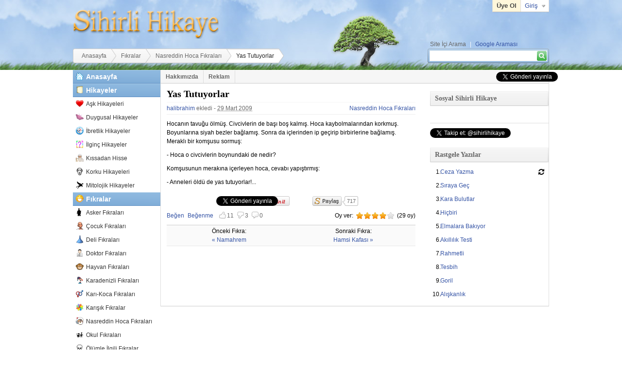

--- FILE ---
content_type: text/html; charset=utf-8
request_url: https://www.sihirlihikaye.com/yas-tutuyorlar.html
body_size: 8853
content:
<!DOCTYPE html PUBLIC "-//W3C//DTD XHTML+RDFa 1.0//EN" "http://www.w3.org/MarkUp/DTD/xhtml-rdfa-1.dtd">
<html xmlns="http://www.w3.org/1999/xhtml" xml:lang="tr" version="XHTML+RDFa 1.0" dir="ltr"
  xmlns:content="http://purl.org/rss/1.0/modules/content/"
  xmlns:dc="http://purl.org/dc/terms/"
  xmlns:foaf="http://xmlns.com/foaf/0.1/"
  xmlns:og="http://ogp.me/ns#"
  xmlns:rdfs="http://www.w3.org/2000/01/rdf-schema#"
  xmlns:sioc="http://rdfs.org/sioc/ns#"
  xmlns:sioct="http://rdfs.org/sioc/types#"
  xmlns:skos="http://www.w3.org/2004/02/skos/core#"
  xmlns:xsd="http://www.w3.org/2001/XMLSchema#">
<head profile="http://www.w3.org/1999/xhtml/vocab#">
  <meta http-equiv="Content-Type" content="text/html; charset=utf-8" />
<meta name="robots" content="index, follow, NOODP" />
<meta name="description" content="Kategori: Nasreddin Hoca Fıkraları, Hocanın tavuğu ölmüş. Civcivlerin de başı boş kalmış. Hoca kaybolmalarından korkmuş. Boyunlarına siyah bezler bağlamış." />
<meta name="author" content="Halil İbrahim Özdemir" />
<meta name="keywords" content="hikaye, hikayeler, fıkra, fıkralar, hikaye oku, fıkra oku, aşk hikayeleri, kısa fıkralar, karadenizli fıkraları, Yas Tutuyorlar, tavuk, köylü, civciv, Nasreddin Hoca, Kısa Fıkralar" />
<meta itemprop="name" content="Yas Tutuyorlar" />
<meta itemprop="description" content="Kategori: Nasreddin Hoca Fıkraları, Hocanın tavuğu ölmüş. Civcivlerin de başı boş kalmış. Hoca kaybolmalarından korkmuş. Boyunlarına siyah bezler bağlamış." />
<meta itemprop="image" content="http://www.sihirlihikaye.com/themes/sihir/images/sihirli-hikaye-mini.jpg" />
<meta property="og:type" content="website" />
<meta property="og:title" content="Yas Tutuyorlar" />
<meta property="og:site_name" content="Sihirli Hikaye" />
<meta property="og:url" content="http://www.sihirlihikaye.com/yas-tutuyorlar.html" />
<meta property="og:description" content="Kategori: Nasreddin Hoca Fıkraları, Hocanın tavuğu ölmüş. Civcivlerin de başı boş kalmış. Hoca kaybolmalarından korkmuş. Boyunlarına siyah bezler bağlamış." />
<meta property="og:image" content="http://www.sihirlihikaye.com/themes/sihir/images/sihirli-hikaye-mini.jpg" />
<meta property="fb:admins" content="778782280" />
<meta property="fb:app_id" content="117115981640981" />
<link rel="canonical" href="https://www.sihirlihikaye.com/yas-tutuyorlar.html" />
<link rel="publisher" href="https://plus.google.com/106766282365076235295" />
<link rel="shortcut icon" href="https://www.sihirlihikaye.com/themes/sihir/favicon.ico" type="image/vnd.microsoft.icon" />
  <title>Yas Tutuyorlar Fıkrası - Sihirli Hikaye</title>
  <link type="text/css" rel="stylesheet" href="https://www.sihirlihikaye.com/sites/default/files/css/css_xE-rWrJf-fncB6ztZfd2huxqgxu4WO-qwma6Xer30m4.css" media="all" />
<link type="text/css" rel="stylesheet" href="https://www.sihirlihikaye.com/sites/default/files/css/css_sdyyIuqV_D0sgcuYxlQjQRjXrhAHul_ByaHN6dBpqGw.css" media="all" />
<link type="text/css" rel="stylesheet" href="https://www.sihirlihikaye.com/sites/default/files/css/css_LE4kv_CQbYceVqzC0F7lTQILBvMmBDXdruFMUNNI7_k.css" media="all" />
<link type="text/css" rel="stylesheet" href="https://www.sihirlihikaye.com/sites/default/files/css/css_e6MWOUm3QjLnjedcAPXJQmSv4vb_kyxW7m3IntnJVb8.css" media="print" />
  <script type="text/javascript" src="https://www.sihirlihikaye.com/sites/default/files/js/js_HKu3BolaScKRA7QN4cCJMyqRxqvI5ddB2S3SbASfXRM.js"></script>
<script type="text/javascript" src="https://www.sihirlihikaye.com/sites/default/files/js/js_fVsXZAsrrsIJ9tjtAK9tRUwWcyQwx-0v0PP8f3piuk8.js"></script>
<script type="text/javascript" src="https://www.sihirlihikaye.com/sites/default/files/js/js_GX4dqSlZbm1qMR3x6i_0MIb4mFc99kwfi6040KNd8Vo.js"></script>
<script type="text/javascript" src="https://www.sihirlihikaye.com/sites/default/files/js/js_LOg0u1z8M0aW881M-WqiqvP1LccZmXIiPOfG0FzosXk.js"></script>
<script type="text/javascript">
<!--//--><![CDATA[//><!--
jQuery.extend(Drupal.settings, {"basePath":"\/","pathPrefix":"","setHasJsCookie":0,"ajaxPageState":{"theme":"sihir","theme_token":"_R_0HHTOZOyt7FSuKvd9vUHxvXLnfy6HRYph5lle2lc","js":{"misc\/jquery.js":1,"misc\/jquery-extend-3.4.0.js":1,"misc\/jquery-html-prefilter-3.5.0-backport.js":1,"misc\/jquery.once.js":1,"misc\/drupal.js":1,"misc\/ui\/jquery.ui.core.min.js":1,"public:\/\/languages\/tr_JWGgehXrzQeHrmVDezQZDKdSJriXXPTxX_C13i6TmCk.js":1,"modules\/captcha\/captcha.js":1,"modules\/shrratings\/shrratings.js":1,"themes\/sihir\/js\/sihirlihikaye.js":1},"css":{"modules\/system\/system.base.css":1,"modules\/system\/system.menus.css":1,"modules\/system\/system.messages.css":1,"modules\/system\/system.theme.css":1,"modules\/field\/theme\/field.css":1,"modules\/node\/node.css":1,"modules\/search\/search.css":1,"modules\/user\/user.css":1,"themes\/sihir\/style.css":1,"themes\/sihir\/print.css":1}},"sihirStatus":"","urlIsAjaxTrusted":{"\/yas-tutuyorlar.html?destination=node\/389":true,"\/yas-tutuyorlar.html":true}});
//--><!]]>
</script>
  <script async src="https://pagead2.googlesyndication.com/pagead/js/adsbygoogle.js?client=ca-pub-1353896531168317"
     crossorigin="anonymous"></script>
</head>
<body class="html not-front not-logged-in two-sidebars page-node page-node- page-node-389 node-type-article"  itemscope="itemscope" itemtype="http://schema.org/WebPage">
    <div id="page">
  <img src="/themes/sihir/images/sihirli-hikaye.jpg" alt="Sihirli Hikaye" style="display:none" />
  <img src="/themes/sihir/images/images-packed.png" alt="Sihirli Hikaye Arkaplan Resimleri" style="display:none" />
  <div id="header" role="banner"><div id="header-content">
  <div id="header-left"><div id="header-left-content">
                  <div id="logo" itemprop="name" title="Sihirli Hikaye Anasayfa"><a href="/" title="Sihirli Hikaye Anasayfa" rel="home">Sihirli Hikaye</a></div> <!-- /#logo -->
                        <div id="breadcrumb"><h2 class="element-invisible">Buradasınız</h2><ul itemprop="breadcrumb"><li class="first" style="z-index:99;"><a itemprop="url" href="/" rel="home"><span class="breadcrumb-fix"></span>Anasayfa</a></li><li style="z-index:98;"><a itemprop="url" href="/fikralar.html">Fıkralar</a></li><li style="z-index:97;"><a itemprop="url" href="/nasreddin-hoca-fikralari.html">Nasreddin Hoca Fıkraları</a></li><li style="z-index:96;"><span class="active">Yas Tutuyorlar</span></li></ul></div> <!-- /#breadcrumb -->
      </div></div> <!-- /#header-left-content, /#header-left -->
  <div id="header-right">
      <div class="region region-header">
    <div id="block-user-login" class="block block-user">

    <h2>Kullanıcı girişi</h2>
  
  <div class="content">
    <form action="/yas-tutuyorlar.html?destination=node/389" method="post" id="user-login-form" accept-charset="UTF-8"><div><div class="form-item form-type-textfield form-item-name">
  <label for="edit-name">Kullanıcı adı <span class="form-required" title="Bu alan zorunludur.">*</span></label>
 <input type="text" id="edit-name" name="name" value="" size="15" maxlength="60" class="form-text required" />
</div>
<div class="form-item form-type-password form-item-pass">
  <label for="edit-pass">Parola <span class="form-required" title="Bu alan zorunludur.">*</span></label>
 <input type="password" id="edit-pass" name="pass" size="15" maxlength="128" class="form-text required" />
</div>
<div class="item-list"><ul><li class="first last"><a href="/user/password" title="E-posta üzerinden yeni parola iste.">Yeni parola iste</a></li>
</ul></div><input type="hidden" name="form_build_id" value="form-zqMJCE5i36wFt95ssLqrR6m1OXSZ6ZATvlWcovvaA7Q" />
<input type="hidden" name="form_id" value="user_login_block" />
<fieldset class="captcha form-wrapper"><legend><span class="fieldset-legend">CAPTCHA</span></legend><div class="fieldset-wrapper"><div class="fieldset-description">Lütfen <strong>resimde gördüğünüz</strong> doğrulama kodunu, hemen altındaki kutucuğa giriniz.</div><input type="hidden" name="captcha_sid" value="17177781" />
<input type="hidden" name="captcha_token" value="0e97777e4cc67f56eb2198537201003d" />
<div class="form-item form-type-textfield form-item-captcha-response">
  <label for="edit-captcha-response">Hesap sorusu <span class="form-required" title="Bu alan zorunludur.">*</span></label>
 <span class="field-prefix">12 + 3 = </span> <input type="text" id="edit-captcha-response" name="captcha_response" value="" size="4" maxlength="2" class="form-text required" />
<div class="description">Bu basit matematik problemini çözün ve sonucu girin. Ör: 1+3 için 4 giriniz.</div>
</div>
</div></fieldset>
<div class="form-actions form-wrapper" id="edit-actions"><input type="submit" id="edit-submit" name="op" value="Giriş" class="form-submit" /></div></div></form>  </div>
</div>
<div id="block-shrblocks-login" class="block block-shrblocks">

    
  <div class="content">
    <div id="sihir-register-login"><ul><li class="register"><a href="/user/register" title="Yeni bir kullanıcı hesabı oluştur.">Üye Ol</a></li><li class="login"><a href="/user" title="Kullanıcı girişi">Giriş<span class="login-img sihir-icon"></span></a></li></ul></div>  </div>
</div>
<div id="block-shrgse-search" class="block block-shrgse">

    
  <div class="content">
    <div id="search-coice"><ul class="links inline"><li id="search-with-site-search"><a href="javascript:;" class="active">Site İçi Arama</a></li><li> | </li><li id="search-with-google-search"><a href="javascript:;">Google Araması</a></li></ul></div>
  <div id="google-search">
    <form action="https://www.sihirlihikaye.com/google-search/" id="cse-search-box"><div class="container-inline">
      <h2 class="element-invisible">Google Araması</h2>
      <div class="form-item form-type-textfield form-item-search-block-form">
        <input type="text" name="q" size="31" id="cse-search-box-text" />
      </div>
      <div class="form-actions form-wrapper" id="google-edit-actions"><input type="submit" name="sa" value="Ara" id="cse-search-box-submit" /></div>
      <input type="hidden" name="cx" value="partner-pub-7009925851025808:bs6gzj-knot" />
      <input type="hidden" name="cof" value="FORID:9" />
      <input type="hidden" name="ie" value="UTF-8" />
    </div></form>
    <script type="text/javascript" src="https://www.google.com.tr/cse/brand?form=cse-search-box&amp;lang=tr"></script>
  </div>  </div>
</div>
<div id="block-search-form" class="block block-search">

    
  <div class="content">
    <form action="/yas-tutuyorlar.html" method="post" id="search-block-form" accept-charset="UTF-8"><div><div class="container-inline">
      <h2 class="element-invisible">Arama formu</h2>
    <div class="form-item form-type-textfield form-item-search-block-form">
  <label class="element-invisible" for="edit-search-block-form--2">Ara </label>
 <input title="Aramak istediğiniz terimleri giriniz." type="text" id="edit-search-block-form--2" name="search_block_form" value="" size="15" maxlength="128" class="form-text" />
</div>
<div class="form-actions form-wrapper" id="edit-actions--2"><input type="submit" id="edit-submit--2" name="op" value="Ara" class="form-submit" /></div><input type="hidden" name="form_build_id" value="form-9___gOWDrEI5f8j9FRod2Flnxp4la9fWOKoaPUWZQwE" />
<input type="hidden" name="form_id" value="search_block_form" />
</div>
</div></form>  </div>
</div>
  </div>
  </div> <!-- /#header-right -->
</div></div> <!-- /#header-content, /#header -->

<div id="main" class="page-wrapper-pad" itemscope="itemscope" itemtype="http://schema.org/Article">
    <div id="left" role="complementary">
      <div class="region region-sidebar-first">
    <div id="block-system-main-menu" class="block block-system block-menu">

    
  <div class="content">
    <ul class="menu"><li class="first leaf"><a href="/" title="Sihirli Hikaye Anasayfa"><span id="home-img" class="sihir-icon"></span>Anasayfa</a></li>
<li class="expanded"><a href="/hikayeler.html" title="Hikayeler"><span id="term-1-img" class="sihir-icon"></span>Hikayeler</a><ul class="menu"><li class="first leaf"><a href="/ask-hikayeleri.html" title="Aşk Hikayeleri"><span id="term-26-img" class="sihir-icon"></span>Aşk Hikayeleri</a></li>
<li class="leaf"><a href="/duygusal-hikayeler.html" title="Duygusal Hikayeler"><span id="term-36-img" class="sihir-icon"></span>Duygusal Hikayeler</a></li>
<li class="leaf"><a href="/ibretlik-hikayeler.html" title="İbretlik Hikayeler"><span id="term-33-img" class="sihir-icon"></span>İbretlik Hikayeler</a></li>
<li class="leaf"><a href="/ilginc-hikayeler.html" title="İlginç Hikayeler"><span id="term-32-img" class="sihir-icon"></span>İlginç Hikayeler</a></li>
<li class="leaf"><a href="/kissadan-hisse.html" title="Kıssadan Hisse"><span id="term-30-img" class="sihir-icon"></span>Kıssadan Hisse</a></li>
<li class="leaf"><a href="/korku-hikayeleri.html" title="Korku Hikayeleri"><span id="term-1927-img" class="sihir-icon"></span>Korku Hikayeleri</a></li>
<li class="last leaf"><a href="/mitolojik-hikayeler.html" title=""><span id="term-2236-img" class="sihir-icon"></span>Mitolojik Hikayeler</a></li>
</ul></li>
<li class="last expanded"><a href="/fikralar.html" title="Fıkralar"><span id="term-2-img" class="sihir-icon"></span>Fıkralar</a><ul class="menu"><li class="first leaf"><a href="/asker-fikralari.html" title="Asker Fıkraları"><span id="term-7-img" class="sihir-icon"></span>Asker Fıkraları</a></li>
<li class="leaf"><a href="/cocuk-fikralari.html" title="Çocuk Fıkraları"><span id="term-22-img" class="sihir-icon"></span>Çocuk Fıkraları</a></li>
<li class="leaf"><a href="/deli-fikralari.html" title="Deli Fıkraları"><span id="term-4-img" class="sihir-icon"></span>Deli Fıkraları</a></li>
<li class="leaf"><a href="/doktor-fikralari.html" title="Doktor Fıkraları"><span id="term-5-img" class="sihir-icon"></span>Doktor Fıkraları</a></li>
<li class="leaf"><a href="/hayvan-fikralari.html" title="Hayvan Fıkraları"><span id="term-20-img" class="sihir-icon"></span>Hayvan Fıkraları</a></li>
<li class="leaf"><a href="/karadenizli-fikralari.html" title="Karadenizli Fıkraları"><span id="term-3-img" class="sihir-icon"></span>Karadenizli Fıkraları</a></li>
<li class="leaf"><a href="/kari-koca-fikralari.html" title="Karı-Koca Fıkraları"><span id="term-23-img" class="sihir-icon"></span>Karı-Koca Fıkraları</a></li>
<li class="leaf"><a href="/karisik-fikralar.html" title="Karışık Fıkralar"><span id="term-9-img" class="sihir-icon"></span>Karışık Fıkralar</a></li>
<li class="leaf"><a href="/nasreddin-hoca-fikralari.html" title="Nasreddin Hoca Fıkraları"><span id="term-14-img" class="sihir-icon"></span>Nasreddin Hoca Fıkraları</a></li>
<li class="leaf"><a href="/okul-fikralari.html" title="Okul Fıkraları"><span id="term-6-img" class="sihir-icon"></span>Okul Fıkraları</a></li>
<li class="leaf"><a href="/olumle-ilgili-fikralar.html" title="Ölümle İlgili Fıkralar"><span id="term-25-img" class="sihir-icon"></span>Ölümle İlgili Fıkralar</a></li>
<li class="leaf"><a href="/sarhos-fikralari.html" title="Sarhoş Fıkraları"><span id="term-8-img" class="sihir-icon"></span>Sarhoş Fıkraları</a></li>
<li class="leaf"><a href="/sarisin-fikralari.html" title="Sarışın Fıkraları"><span id="term-12-img" class="sihir-icon"></span>Sarışın Fıkraları</a></li>
<li class="leaf"><a href="/siyasi-fikralar.html" title="Siyasi Fıkralar"><span id="term-13-img" class="sihir-icon"></span>Siyasi Fıkralar</a></li>
<li class="leaf"><a href="/spor-fikralari.html" title="Spor Fıkraları"><span id="term-11-img" class="sihir-icon"></span>Spor Fıkraları</a></li>
<li class="leaf"><a href="/yahudi-fikralari.html" title="Yahudi Fıkraları"><span id="term-24-img" class="sihir-icon"></span>Yahudi Fıkraları</a></li>
<li class="last leaf"><a href="/yasli-fikralari.html" title="Yaşlı Fıkraları"><span id="term-19-img" class="sihir-icon"></span>Yaşlı Fıkraları</a></li>
</ul></li>
</ul>  </div>
</div>
  </div>
  </div> <!-- /#left -->
  
  <div id="container">
    <div id="container-main">
      <div id="menu-bar">  <div class="region region-bar">
    <div id="block-menu-menu-menu-bar" class="block block-menu">

    
  <div class="content">
    <ul class="menu"><li class="first leaf"><a href="/hakkimizda" title="Sihirli Hikaye Hakkında">Hakkımızda</a></li>
<li class="last leaf"><a href="/reklam" title="Sihirli Hikaye reklamlarınız için">Reklam</a></li>
</ul>  </div>
</div>
<div id="block-shrsocial-share" class="block block-shrsocial">

    
  <div class="content">
    
<!-- facebook-button -->
<div class="facebook-button share-buttons"><div class="fb-like" data-href="https://www.facebook.com/sihirlihikaye" data-layout="button_count" data-action="like" data-show-faces="true" data-share="false" data-width="112"></div></div>
<!-- /facebook-button -->

<!-- twitter-button -->
<div class="twitter-button share-buttons"><a href="https://twitter.com/share" class="twitter-share-button" data-url="http://www.sihirlihikaye.com/" data-via="sihirlihikaye" data-lang="tr">Tweetle</a></div>
<!-- /twitter-button -->
  </div>
</div>
  </div>
</div>
            <div id="container-col">
        <div id="container-left-col">
          <div id="content" role="main">
            <div class="tabs"></div>                                                <h1 class="title" id="node-title" itemprop="name">Yas Tutuyorlar</h1>                                                  <div class="region region-content">
    <div id="block-system-main" class="block block-system">

    
  <div class="content">
    <div id="node-389" class="node node-article node-promoted" about="/yas-tutuyorlar.html" typeof="sioc:Item foaf:Document">
  
      <span property="dc:title" content="Yas Tutuyorlar" class="rdf-meta element-hidden"></span>
      <div class="submitted">
      <a href="/user/halibrahim" title="Kullanıcı profilini görüntüle." class="username" xml:lang="" about="/user/halibrahim" typeof="sioc:UserAccount" property="foaf:name" datatype="" itemprop="publisher">halibrahim</a> ekledi - <a href="/yas-tutuyorlar.html" rel="bookmark" class="date-link active"><abbr  title="29 Mart 2009 Pazar, 12:12" id="node-created-389" class="node-created" itemprop="dateCreated" content="2009-03-29T12:12:01+03:00" property="dc:date dc:created" datatype="xsd:dateTime">29 Mart 2009</abbr></a><div class="field field-name-field-kategori field-type-taxonomy-term-reference field-label-hidden"><div class="field-items"><div class="field-item even"><a href="/nasreddin-hoca-fikralari.html" typeof="skos:Concept" property="rdfs:label skos:prefLabel" datatype="">Nasreddin Hoca Fıkraları</a></div></div></div>    </div> <!-- /.submitted -->
  
  <div class="content" itemprop="articleBody">
    <div class="field field-name-body field-type-text-with-summary field-label-hidden"><div class="field-items"><div class="field-item even" property="content:encoded"><p>Hocanın tavuğu ölmüş. Civcivlerin de başı boş kalmış. Hoca kaybolmalarından korkmuş. Boyunlarına siyah bezler bağlamış. Sonra da içlerinden ip geçirip birbirlerine bağlamış. Meraklı bir komşusu sormuş:</p>
<p>
- Hoca o civcivlerin boynundaki de nedir?</p>
<p>
Komşusunun merakına içerleyen hoca, cevabı yapıştırmış:</p>
<p>
- Anneleri öldü de yas tutuyorlar!...</p>
</div></div></div>
<div class="social-share">
<!-- facebook-button -->
<div class="facebook-button share-buttons"><div class="fb-like" data-href="http://www.sihirlihikaye.com/yas-tutuyorlar.html" data-layout="button_count" data-action="like" data-show-faces="true" data-share="false" data-width="112"></div></div>
<!-- /facebook-button -->

<!-- twitter-button -->
<div class="twitter-button share-buttons"><a href="https://twitter.com/share" class="twitter-share-button" data-url="http://www.sihirlihikaye.com/yas-tutuyorlar.html" data-via="sihirlihikaye" data-lang="tr">Tweetle</a></div>
<!-- /twitter-button -->

<!-- pinterest-button -->
<div class="pinterest-button share-buttons"><a href="https://pinterest.com/pin/create/button/?url=http%3A%2F%2Fwww.sihirlihikaye.com%2Fyas-tutuyorlar.html" class="pin-it-button" count-layout="horizontal" target="_blank" rel="nofollow"><img border="0" src="//assets.pinterest.com/images/PinExt.png" title="Pin It" /></a></div>
<!-- /pinterest-button -->

<div class="sihir-button share-buttons"><a href="javascript:;" title="Diğer sitelerde paylaş" class="sbl"><span>Paylaş</span></a><div class="bubble"><div class="bubble-left-fix"></div><div class="bubble-count">717</div></div>
<div class="share-sites"><ul>
<li><a href="/share/linkedin/389" target="_blank" rel="nofollow" title="Linkedin üzerinde paylaş"><span class="social-icon" style="background-position:-0px -80px"></span>Linkedin</a></li>
<li><a href="/share/reddit/389" target="_blank" rel="nofollow" title="Reddit üzerinde paylaş"><span class="social-icon" style="background-position:-17px -97px"></span>Reddit</a></li>
</ul></div>
<div class="clear"></div> <!-- /.clear --> </div>
</div> <!-- /#social-share -->    <div class="clear"></div> <!-- /.clear -->
  </div> <!-- /.content -->

  <div class="reviews"><div id="sihir-vote-389" class="sihir-vote" itemprop="aggregateRating" itemscope="itemscope" itemtype="http://schema.org/AggregateRating"><div class="description">Oy ver:</div><div class="stars"><a href="javascript:;" class="star-1" onclick="return Sihir.vote(389, 1);" onmouseover="Sihir.voteSending(389, 1);" onmouseout="Sihir.voteCurrent(389);" title="Kötü"><span class="fullStar"></span></a><a href="javascript:;" class="star-2" onclick="return Sihir.vote(389, 2);" onmouseover="Sihir.voteSending(389, 2);" onmouseout="Sihir.voteCurrent(389);" title="Beğenmedim"><span class="fullStar"></span></a><a href="javascript:;" class="star-3" onclick="return Sihir.vote(389, 3);" onmouseover="Sihir.voteSending(389, 3);" onmouseout="Sihir.voteCurrent(389);" title="Beğendim"><span class="fullStar"></span></a><a href="javascript:;" class="star-4" onclick="return Sihir.vote(389, 4);" onmouseover="Sihir.voteSending(389, 4);" onmouseout="Sihir.voteCurrent(389);" title="Çok beğendim"><span class="fullStar"></span></a><a href="javascript:;" class="star-5" onclick="return Sihir.vote(389, 5);" onmouseover="Sihir.voteSending(389, 5);" onmouseout="Sihir.voteCurrent(389);" title="Bayıldım"><span class="emptyStar"></span></a></div><div class="loading"><img src="/themes/sihir/images/loading.gif" alt="loading" style="display:none" /></div><div class="vote-info"><span class="vote-round element-invisible" itemprop="ratingValue">4</span>(<span class="vote-count" itemprop="reviewCount">29</span> oy)</div><div class="clearfix"></div> <!-- .clearfix --></div><ul class="links inline">
  <li class="sihir-like"><div id="sihir-like-389" class="element-inline"><form class="like-node" action="/sihir/rating" method="post">
      <div class="element-inline">
      <input value="389" class="nid" name="nid" type="hidden" />
      <input value="0" class="type" name="type" type="hidden" />
      <input value="2" class="choice" name="choice" type="hidden" />
      <input name="form_build_id" value="form-bwScEKFTILMe6pGAmK_BNj3WfEZ2GiGSDZ_I0mJSW4o" type="hidden" />
      <input name="form_token" value="lXF3rchRwPwp5NP2SbFc7zXiUDKqMGtSc7iVefrkOYY" type="hidden" />
      <input name="form_id" value="node_like" type="hidden" /><button class="node-like two-choices" name="like" type="submit" title="Bunu beğen!" value="1" onclick="return Sihir.nodeLike(389)">
        <span class="before-choice-1">Beğen</span>
        <span class="after-choice-1 element-invisible">Beğenmekten vazgeç</span>
      </button><button class="node-dislike" name="dislike" type="submit" title="Bunu beğenme!" value="0" onclick="return Sihir.nodeDislike(389)">
        <span class="before-choice-2">Beğenme</span>
        <span class="after-choice-2 element-invisible">Beğenmemekten vazgeç</span>
      </button></div>
    </form></div></li>
  <li class="sihir-ratings">
  	<span class="node-likes" title="Bu yazıyı beğenenlerin sayısı."><span class="like-img sihir-icon"></span><span class="node-likes-389">11</span><meta itemprop="interactionCount" content="UserLikes:11" /></span><span class="node-dislikes" title="Bu yazıyı beğenmeyenlerin sayısı."><span class="dislike-img sihir-icon"></span><span class="node-dislikes-389">3</span><meta itemprop="interactionCount" content="UserDislikes:3" /></span><span class="node-comments" title="Bu yazıya yapılan yorum sayısı."><span class="comment-img sihir-icon"></span><span class="node-comments-count">0</span><meta itemprop="interactionCount" content="UserComments:0" /></span>
  </li>
</ul><div class="clear"></div> <!-- /.clear --> </div> <!-- /.reviews --><div class="pagenavi-wrapper"><div class="pagenavi"><div class="prev"><strong>Önceki Fıkra:</strong><br /><a href="/namahrem.html" rel="prev" title="Namahrem">« Namahrem</a></div><div class="next"><strong>Sonraki Fıkra:</strong><br /><a href="/hamsi-kafasi.html" rel="next" title="Hamsi Kafası">Hamsi Kafası »</a></div><div class="clear"></div> <!-- /.clear --> </div></div></div> <!-- /#node-389 -->
  </div>
</div>
  </div>
          </div> <!-- /#content -->
        </div> <!-- /#container-left-col -->

                <div id="right" role="complementary">
            <div class="region region-sidebar-second">
    <div id="block-shrsocial-follow" class="block block-shrsocial">

    <h2>Sosyal Sihirli Hikaye</h2>
  
  <div class="content">
    <div style="width:100%; overflow:hidden;"><div class="fb-page" data-href="https://www.facebook.com/sihirlihikaye" data-width="244" data-hide-cover="false" data-show-facepile="true" data-show-posts="false"></div></div><hr /><a href="https://twitter.com/sihirlihikaye" class="twitter-follow-button" data-show-count="true" data-lang="tr">Twitter'da takip et!</a>  </div>
</div>
<div id="block-shrblocks-random" class="block block-shrblocks">

    <h2>Rastgele Yazılar</h2>
  
  <div class="content">
    <a class="refresh" href="javascript:;"><span class="refresh-content"><span class="refresh-title">Yenile</span><span class="sihir-icon"></span><img src="/themes/sihir/images/refresh.gif" class="refresh-icon" /></span></a><ul>
<li class="first"><a href="/ceza-yazma.html" title="Ceza Yazma">Ceza Yazma</a></li>
<li><a href="/siraya-gec.html" title="Sıraya Geç">Sıraya Geç</a></li>
<li><a href="/kara-bulutlar.html" title="Kara Bulutlar">Kara Bulutlar</a></li>
<li><a href="/hicbiri.html" title="Hiçbiri">Hiçbiri</a></li>
<li><a href="/elmalara-bakiyor.html" title="Elmalara Bakıyor">Elmalara Bakıyor</a></li>
<li><a href="/akillilik-testi.html" title="Akıllılık Testi">Akıllılık Testi</a></li>
<li><a href="/rahmetli.html" title="Rahmetli">Rahmetli</a></li>
<li><a href="/tesbih.html" title="Tesbih">Tesbih</a></li>
<li><a href="/goril.html" title="Goril">Goril</a></li>
<li class="last"><a href="/aliskanlik.html" title="Alışkanlık">Alışkanlık</a></li>
</ul>
  </div>
</div>
  </div>
        </div> <!-- /#right -->
                <div class="clear"></div> <!-- /.clear -->
      </div> <!-- /#container-col -->
    </div> <!-- /#container-main -->
  </div> <!-- /#container -->
</div> <!-- /#main -->

<div id="footer" role="contentinfo"><div id="footer-line"></div><div id="footer-content">
    <div id="footer-links">
    <div class="region region-footer-links">
    <div id="block-shrblocks-tag-cloud" class="block block-shrblocks">

    <h2>Etiket Bulutu</h2>
  
  <div class="content">
    <a href="/etiket/aldatma.html" class="tag-link-88" title="aldatma" style="font-size:11px">aldatma</a>
<a href="/etiket/anne.html" class="tag-link-117" title="anne" style="font-size:12px">anne</a>
<a href="/etiket/araba.html" class="tag-link-125" title="araba" style="font-size:11px">araba</a>
<a href="/etiket/asker.html" class="tag-link-150" title="asker" style="font-size:11px">asker</a>
<a href="/etiket/baba.html" class="tag-link-182" title="baba" style="font-size:12px">baba</a>
<a href="/etiket/deli.html" class="tag-link-434" title="deli" style="font-size:11px">deli</a>
<a href="/etiket/doktor.html" class="tag-link-480" title="doktor" style="font-size:12px">doktor</a>
<a href="/etiket/dursun.html" class="tag-link-503" title="Dursun" style="font-size:11px">Dursun</a>
<a href="/etiket/evlilik.html" class="tag-link-564" title="evlilik" style="font-size:11px">evlilik</a>
<a href="/etiket/gaf.html" class="tag-link-627" title="gaf" style="font-size:15px">gaf</a>
<a href="/etiket/hayvan.html" class="tag-link-742" title="hayvan" style="font-size:12px">hayvan</a>
<a href="/etiket/igneleme.html" class="tag-link-796" title="iğneleme" style="font-size:12px">iğneleme</a>
<a href="/etiket/karadeniz.html" class="tag-link-921" title="Karadeniz" style="font-size:12px">Karadeniz</a>
<a href="/etiket/karadenizli.html" class="tag-link-922" title="Karadenizli" style="font-size:14px">Karadenizli</a>
<a href="/etiket/kari.html" class="tag-link-934" title="karı" style="font-size:14px">karı</a>
<a href="/etiket/koca.html" class="tag-link-1012" title="koca" style="font-size:14px">koca</a>
<a href="/etiket/kurnazlik.html" class="tag-link-1087" title="kurnazlık" style="font-size:11px">kurnazlık</a>
<a href="/kisa-fikralar.html" class="tag-link-1872" title="Kısa Fıkralar" style="font-size:22px">Kısa Fıkralar</a>
<a href="/etiket/nasreddin-hoca.html" class="tag-link-1232" title="Nasreddin Hoca" style="font-size:11px">Nasreddin Hoca</a>
<a href="/etiket/okul.html" class="tag-link-1258" title="okul" style="font-size:12px">okul</a>
<a href="/etiket/ogul.html" class="tag-link-1253" title="oğul" style="font-size:11px">oğul</a>
<a href="/etiket/polis.html" class="tag-link-1355" title="polis" style="font-size:11px">polis</a>
<a href="/etiket/sarhos.html" class="tag-link-1451" title="sarhoş" style="font-size:11px">sarhoş</a>
<a href="/etiket/sarisin.html" class="tag-link-1454" title="sarışın" style="font-size:11px">sarışın</a>
<a href="/etiket/soru.html" class="tag-link-1539" title="soru" style="font-size:11px">soru</a>
<a href="/etiket/temel.html" class="tag-link-1637" title="Temel" style="font-size:14px">Temel</a>
<a href="/etiket/yasli.html" class="tag-link-1799" title="yaşlı" style="font-size:11px">yaşlı</a>
<a href="/etiket/cocuk.html" class="tag-link-397" title="çocuk" style="font-size:12px">çocuk</a>
<a href="/etiket/ogrenci.html" class="tag-link-1251" title="öğrenci" style="font-size:12px">öğrenci</a>
<a href="/etiket/ogretmen.html" class="tag-link-1252" title="öğretmen" style="font-size:12px">öğretmen</a>  </div>
</div>
<div id="block-menu-menu-sihirli-hikaye" class="block block-menu">

    <h2>Sihirli Hikaye</h2>
  
  <div class="content">
    <ul class="menu"><li class="first leaf"><a href="/genel-kurallar" title="Sihirli Hikaye genel kuralları">Genel Kurallar</a></li>
<li class="leaf"><a href="/lisans-kosullari" title="Sihirli Hikaye lisans koşulları">Lisans Koşulları</a></li>
<li class="last leaf"><a href="/sitemap" title="Sihirli Hikaye site haritası">Site Haritası</a></li>
</ul>  </div>
</div>
<div id="block-shrblocks-follow-us" class="block block-shrblocks">

    <h2>Bizi Takip Edin</h2>
  
  <div class="content">
    <ul class="follow-us-links"><li><a href="/rss.xml" target="_blank" title="Sihirli Hikaye RSS'sini Takip Et"><span class="follow-rss sihir-icon"></span>RSS'den Takip Edin</a></li><li><a href="https://www.facebook.com/sihirlihikaye" target="_blank" rel="me" title="Sihirli Hikaye Facebook sayfamızı takip edin!"><span class="follow-facebook sihir-icon"></span>Facebook'ta Takip Edin</a></li><li><a href="https://twitter.com/sihirlihikaye" target="_blank" rel="me" title="Sihirli Hikaye Twitter hesabımızı takip edin!"><span class="follow-twitter sihir-icon"></span>Twitter'da Takip Edin</a></li><li><a href="https://www.google.com/+SihirliHikaye" target="_blank" rel="me" title="Sihirli Hikaye Google Plus sayfamızı takip edin!"><span class="follow-google-plus sihir-icon"></span>Google Plus'ta Takip Edin</a></li></ul>  </div>
</div>
  </div>
  <div class="clear"></div> <!-- /.clear -->
  </div> <!-- /#footer-links -->
    <div id="colophon">
    <div id="copyright">Sihirli Hikaye © 2026 &bull; Bir <span itemscope="itemscope" itemtype="http://schema.org/Person"><a href="http://www.halilibrahimozdemir.com" rel="me" target="_blank" itemprop="url" title="Halil İbrahim Özdemir"><span itemprop="name">Halil İbrahim Özdemir</span></a></span> projesidir.</div> <!-- /#copyright -->
    <div id="footer-menu">  <div class="region region-footer">
    <div id="block-menu-menu-footer" class="block block-menu">

    
  <div class="content">
    <ul class="menu"><li class="first leaf"><a href="/reklam" title="Sihirli Hikaye reklamlarınız için">Reklam</a></li>
<li class="leaf"><a href="/sss" title="Sihirli Hikaye sıkça sorulan sorular">SSS</a></li>
<li class="last leaf"><a href="/hakkimizda" title="Sihirli Hikaye Hakkında">Hakkımızda</a></li>
</ul>  </div>
</div>
  </div>
</div> <!-- /#footer-menu -->
    <div class="clear"></div> <!-- /.clear -->
  </div> <!-- /#colophon -->
</div></div> <!-- /#footer-content, /#footer -->
  </div> <!-- /#page -->
  
<!-- facebook-button -->
<div id="fb-root"></div>
<script>(function(d, s, id) {
  var js, fjs = d.getElementsByTagName(s)[0];
  if (d.getElementById(id)) return;
  js = d.createElement(s); js.id = id;
  js.src = "//connect.facebook.net/tr_TR/sdk.js#xfbml=1&appId=181630683082&version=v2.3";
  fjs.parentNode.insertBefore(js, fjs);
}(document, 'script', 'facebook-jssdk'));</script>
<!-- /facebook-button -->

<!-- twitter-button -->
<script type="text/javascript">!function(d,s,id){var js,fjs=d.getElementsByTagName(s)[0];if(!d.getElementById(id)){js=d.createElement(s);js.id=id;js.src="//platform.twitter.com/widgets.js";fjs.parentNode.insertBefore(js,fjs);}}(document,"script","twitter-wjs");</script>
<!-- /twitter-button -->

<!-- pinterest-button -->
<script type="text/javascript" src="//assets.pinterest.com/js/pinit.js"></script>
<!-- /pinterest-button -->
  <!-- Google tag (gtag.js) -->
<script async src="https://www.googletagmanager.com/gtag/js?id=G-DMY7LDT213"></script>
<script>
  window.dataLayer = window.dataLayer || [];
  function gtag(){dataLayer.push(arguments);}
  gtag('js', new Date());

  gtag('config', 'G-DMY7LDT213');
</script>
<script defer src="https://static.cloudflareinsights.com/beacon.min.js/vcd15cbe7772f49c399c6a5babf22c1241717689176015" integrity="sha512-ZpsOmlRQV6y907TI0dKBHq9Md29nnaEIPlkf84rnaERnq6zvWvPUqr2ft8M1aS28oN72PdrCzSjY4U6VaAw1EQ==" data-cf-beacon='{"version":"2024.11.0","token":"4c01a886f72d4f6893ba2c651df4b874","r":1,"server_timing":{"name":{"cfCacheStatus":true,"cfEdge":true,"cfExtPri":true,"cfL4":true,"cfOrigin":true,"cfSpeedBrain":true},"location_startswith":null}}' crossorigin="anonymous"></script>
</body>
</html>


--- FILE ---
content_type: text/html; charset=utf-8
request_url: https://www.google.com/recaptcha/api2/aframe
body_size: 119
content:
<!DOCTYPE HTML><html><head><meta http-equiv="content-type" content="text/html; charset=UTF-8"></head><body><script nonce="g3V7FcznlK5s-SL-Pk5k-Q">/** Anti-fraud and anti-abuse applications only. See google.com/recaptcha */ try{var clients={'sodar':'https://pagead2.googlesyndication.com/pagead/sodar?'};window.addEventListener("message",function(a){try{if(a.source===window.parent){var b=JSON.parse(a.data);var c=clients[b['id']];if(c){var d=document.createElement('img');d.src=c+b['params']+'&rc='+(localStorage.getItem("rc::a")?sessionStorage.getItem("rc::b"):"");window.document.body.appendChild(d);sessionStorage.setItem("rc::e",parseInt(sessionStorage.getItem("rc::e")||0)+1);localStorage.setItem("rc::h",'1768846143925');}}}catch(b){}});window.parent.postMessage("_grecaptcha_ready", "*");}catch(b){}</script></body></html>

--- FILE ---
content_type: text/css
request_url: https://www.sihirlihikaye.com/sites/default/files/css/css_LE4kv_CQbYceVqzC0F7lTQILBvMmBDXdruFMUNNI7_k.css
body_size: 6588
content:
html,body,div,span,applet,object,iframe,h1,h2,h3,h4,h5,h6,p,blockquote,pre,a,abbr,acronym,address,big,cite,code,del,dfn,em,img,ins,kbd,q,s,samp,small,strike,strong,tt,var,b,u,i,center,dl,dt,dd,ol,ul,li,fieldset,form,label,legend,table,caption,tbody,tfoot,thead,tr,th,td,article,aside,canvas,details,embed,figure,figcaption,footer,header,hgroup,menu,nav,output,ruby,section,summary,time,mark,audio,video{margin:0;padding:0;border:0;outline:0;font-size:100%;vertical-align:baseline;background:transparent;}article,aside,details,figcaption,figure,footer,header,hgroup,menu,nav,section{display:block;}ol,ul{list-style:none;}blockquote,q{quotes:none;}blockquote:before,blockquote:after,q:before,q:after{content:'';content:none;}table{border-collapse:collapse;border-spacing:0;}:focus{outline:0;}address,button,caption,cite,code,dfn,em,input,optgroup,option,select,strong,textarea,th,var{font:inherit;}ins{text-decoration:none;}del{text-decoration:line-through;}sub,sup{margin:0;padding:0;border:0;outline:0;background:transparent;}body{font-family:Arial,Helvetica,sans-serif;font-size:12px;line-height:18px;}img{border:none;}p{padding-bottom:10px;}ul{list-style-type:disc;}ol{list-style-type:decimal;}ul,ol{padding:0 0 10px 25px;}ul li,ol li{margin-bottom:10px;}ul ul,ol ul{padding:10px 0 10px 25px;}dl{margin:5px 0 10px 12px;}dl dt{}dl dd{margin:0 0 10px 12px;}blockquote{padding:8px 10px 0;margin:10px 10px 20px;color:#555;font-style:italic;border-left:1px solid #ddd;background:#f8f9fb;}pre,code,tt{font:12px 'andale mono','lucida console',monospace;line-height:18px;}fieldset{padding:10px;margin:0 0 10px 0;border:1px solid #ddd;}hr{height:0;border:none;border-bottom:1px solid #ddd;}h1{font-size:24px;margin-bottom:12px;}h2{font-size:20px;margin-bottom:10px;}h3{font-size:16px;margin-bottom:8px;}h4{font-size:14px;margin-bottom:5px;}h1,h4{font-family:Arial,Helvetica,sans-serif;}h2,h3{font-family:Georgia,"Times New Roman",Times,serif;}h1,h2,h3,h4,h5,h6{line-height:normal;}a:link{text-decoration:none;color:#3453a5;}a:visited{text-decoration:none;color:#7186c0;}a:hover{text-decoration:underline;}a:active{text-decoration:none;color:navy;}table{width:100%;margin:0 0 10px;}table td,table th{vertical-align:middle;padding:8px 10px;border:0;color:#000;}tr.even,tr.odd{border-width:1px 0;border-style:solid;border-color:#bebfb9;background:#f8f8f8;}tr.odd{background:#fff;}tr.drag{background-color:#fffff0;}tr.drag-previous{background:#ffd;}table th{padding:3px 10px;border-bottom:2px solid #ddd;color:#494949;font-weight:bold;}table th.active{background:#f1f1f1;}table th a{display:block;position:relative;}table th.active a{padding:0 25px 0 0;}table th.active img{position:absolute;top:3px;right:3px;}table td.active{background:#e9e9dd;}table tr.odd td.active{background:#eee;}table tr.selected td.active,table tr.selected td{background:#ffc;border-color:#eeb;}table.system-status-report tr{border-bottom:1px solid #ccc;}table.system-status-report tr.ok{color:#255b1e;background-color:#e5ffe2;}table.system-status-report tr.info{color:#040f37;background-color:#bdf;}table.system-status-report tr.warning{color:#840;background-color:#fffce5;}table.system-status-report tr.error{color:#8c2e0b;background-color:#fef5f1;}#header{background:url(/themes/sihir/images/sihirli-hikaye.jpg) top center repeat-x #b7d2f0;}#header-content,#footer-content,#main{width:980px;margin:0 auto;}#header,#header-left,#header-right{height:144px;}#header-left{width:600px;}#header-right{width:380px;}#left,#container-left-col{float:left;}#right,#container{float:right;}#left{width:180px;}#container{width:800px;}#container-main{border-left:1px solid #ddd;border-right:1px solid #ddd;border-bottom:1px solid #cbcbcb;margin-bottom:-1px;}#container-left-col{width:536px;}#right{width:244px;}.page-wrapper-pad #content{padding:0 12px;}.page-wrapper-nopad #content{padding:0;}.page-wrapper-nopad .messages{margin:12px;}#footer{clear:both;}.no-sidebars #container{width:980px;}.no-sidebars .page-wrapper-pad #container-left-col{width:980px;padding:0;}.no-sidebars .page-wrapper-pad #container-left-col{width:980px;padding:0;}.sihir-icon,#block-user-login h2,#block-search-form,#block-search-form .form-actions input,#block-shrgse-search,#google-search .form-actions input,#left ul.menu li a,.block-poll,.block-poll h2,.poll .bar,.poll .bar .foreground,.fullStar,.halfStar,.emptyStar,.like-img,.dislike-img,.comment-img,.comment-cbk,.wrapper-top,.wrapper-t,.wrapper-tr,.wrapper-b,.wrapper-br,#right h2,#footer-line,.follow-rss,.follow-facebook,.follow-twitter,.follow-google-plus,#shrnt a.close,.message-tail,.sihir-button a.sbl,.bubble-count,.bubble-left-fix,span.current{background-image:url(/themes/sihir/images/images-packed.png);background-repeat:no-repeat;}.links a,a.node-readmore,#block-shrblocks-login a,#block-user-login .item-list a,#page .faq-answer .links a{color:#3453a5;}#header-left,#header-right{float:left;}#header-left-content,.region-header{position:relative;}#logo,#logo a{display:block;width:300px;height:60px;}#logo{position:absolute;top:20px;}#logo a{background:url(/themes/sihir/images/sihirli-hikaye-logo.png) no-repeat 0 0;text-indent:-10000px;}#site-slogan{position:absolute;}#page #breadcrumb{width:940px;height:32px;position:absolute;top:100px;overflow:hidden;padding:0;}#breadcrumb ul{list-style-type:none;padding:0 0 0 20px;}#breadcrumb ul li{float:left;margin:0 0 0 -20px;position:relative;color:#222;white-space:nowrap;}#breadcrumb a,#breadcrumb ul li span{float:left;display:block;height:18px;padding:6px 20px 8px 30px;background-image:url(/themes/sihir/images/breadcrumb.png);background-repeat:no-repeat;}#breadcrumb li.first{padding-left:8px;}#breadcrumb li.first a{float:left;display:block;height:18px;padding:6px 20px 8px 10px;background-position:100% 0;}#breadcrumb li a .breadcrumb-fix{float:left;display:block;height:32px;width:8px;padding:0;margin:-6px 0 0 -18px;background-position:0 0;}#breadcrumb a{background-position:100% 0;color:#666;}#breadcrumb a:hover,#breadcrumb li.first a:hover{color:#222;text-decoration:none;background-position:100% -66px;}#breadcrumb ul li a:hover .breadcrumb-fix{background-position:0 -66px;}#breadcrumb ul li span,#breadcrumb ul li a:active,#breadcrumb li.first a:active{background-position:100% -33px;}#breadcrumb li.first a:active .breadcrumb-fix{background-position:0 -33px;}#block-shrblocks-login{position:absolute;top:0;right:0;font-size:13px;line-height:18px;z-index:200;}#sihir-register-login ul,#logged-user ul{list-style-type:none;}#logged-user ul{padding:3px 8px 3px 0;background:#fff;border-width:0 1px 1px;border-style:solid;border-color:#fff #ddd #bbb;color:#bbb;}#logged-user ul li{display:inline;padding:0 0 0 8px;}#logged-user .username a{font-weight:bold;color:#354545;}#sihir-register-login ul{float:right;padding:0;background:#fff;border-width:0 1px 1px;border-style:solid;border-color:#fff #ddd #bbb;}#sihir-register-login ul li{position:relative;display:inline;margin:0;}#sihir-register-login ul li a{display:block;float:left;}#sihir-register-login ul li.register a{padding:3px 8px;color:#444;background:#fff7db;font-weight:bold;border-right:1px solid #ddd;}#sihir-register-login ul li.login a{padding:3px 3px 3px 8px;}.login-img{float:right;background-position:-272px 2px;margin:1px 0 0 3px;}.opened .login-img{background-position:-272px -14px;}#block-user-login{display:none;position:absolute;top:22px;right:0;z-index:901;background:url(/themes/sihir/images/login-bottom-fix.png) no-repeat bottom left;padding:0 0 7px;width:220px;}#block-user-login h2{font-size:16px;font-weight:200;line-height:24px;padding:12px 10px 5px;margin:0;background-position:0 -63px;}#block-user-login .content{padding:1px 12px 8px;margin:0 1px;border-left:1px solid #ccc;border-right:1px solid #ccc;background:#fff;}#block-user-login label{font-weight:normal;}#block-user-login .form-text{width:95%;padding:3px;border:1px solid;border-color:#bbb #ddd #ddd #bbb;}#block-user-login .item-list{clear:both;padding:0;}#block-user-login .item-list ul{margin:0;padding:0;}#block-user-login .item-list ul li{display:block;margin:0 0 5px 0;list-style:none;}#block-user-login .form-actions{margin:0;}#block-search-form{position:absolute;top:100px;right:0;z-index:150;width:250px;height:30px;background-position:0 0;}#block-search-form .content{position:relative;}#block-search-form .form-item{position:absolute;top:4px;left:4px;margin:0;padding:0;}#block-search-form .form-item input{height:16px;line-height:16px;padding:2px;width:236px;border:1px solid;border-color:#f2f2f2 #fff #eee #f2f2f2;outline:none;}#block-search-form .form-item input:focus{padding:2px;border-color:#ddd #fff #ccc #ddd;}#block-search-form .form-actions{position:absolute;top:5px;right:5px;width:20px;height:20px;overflow:hidden;}#block-search-form .form-actions input{border:none;background-position:-251px 0;line-height:20px;width:20px;height:20px;padding:20px;overflow:hidden;cursor:pointer;font-size:0px;}#block-shrgse-search{position:absolute;top:100px;right:0;z-index:150;width:250px;height:30px;background-position:0 0;}#block-shrgse-search .content{position:relative;}#block-shrgse-search .form-item{position:absolute;top:4px;left:4px;margin:0;padding:0;}#block-shrgse-search .form-item input{height:16px;line-height:16px;padding:2px;width:236px;border:1px solid!important;border-color:#f2f2f2 #fff #eee #f2f2f2!important;outline:none;}#block-shrgse-search .form-item input:focus{padding:2px;border:solid #afc9de!important;border-width:1px 0 1px 1px!important;}#block-shrgse-search .form-actions{position:absolute;top:5px;right:5px;width:20px;height:20px;overflow:hidden;}#block-shrgse-search .form-actions input{border:none;background-position:-251px 0;line-height:20px;width:20px;height:20px;padding:20px;overflow:hidden;cursor:pointer;font-size:0px;}#google-search{display:none;}#search-coice{position:absolute;top:-18px;padding:0 5px;height:18px;color:#fff;}#search-coice a.active{color:#666;}#page ul.menu li{margin:0;}#page ul li.expanded,#page ul li.collapsed,#page ul li.leaf{list-style-image:none;list-style-type:none;padding:0;}#left ul.menu{list-style-type:none;padding:0;}#left .sihir-icon{float:left;margin:1px 5px 0 0;background-position:-252px -33px;}#left ul.menu li a{display:block;width:168px;padding:4px 6px;font-size:14px;line-height:20px;font-weight:bold;color:#fff;background-position:0 -110px;background-color:#88b4dc;}#left ul.menu li a:hover,#left ul.menu li a.active:hover{background-position:0 -139px;background-color:#70a1d1;text-decoration:none;}#left ul.menu li a.active{background-position:-180px -139px;background-color:#5d94c9;color:#fff;}#left ul.menu li li a{display:block;font-size:12px;font-weight:normal;background:#fff;color:#333;border:none;}#left ul.menu li li a.active{background:#d6e6f6;color:#333;}#left ul.menu li li a:hover{background:#ecf4fd;text-decoration:none;}#left .block{margin-bottom:15px;}.block-shrblocks{position:relative;}#block-shrblocks-random .refresh,.refresh-content{display:block;width:16px;height:16px;}#block-shrblocks-random .refresh{position:absolute;top:42px;right:7px;z-index:500;}.refresh-content{position:relative;}.refresh-title{display:none;position:absolute;top:0;right:18px;color:#666;}#block-shrblocks-random .refresh .sihir-icon{background-position:-252px -118px;}#block-shrblocks-random .refresh-icon{display:none;}#left li #home-img{background-position:-269px -33px;}#left li #term-1-img{background-position:-286px -33px;}#left li #term-2-img{background-position:-303px -33px;}#left li #term-26-img{background-position:-320px -33px;}#left li #term-36-img{background-position:-337px -33px;}#left li #term-33-img{background-position:-252px -50px;}#left li #term-32-img{background-position:-269px -50px;}#left li #term-30-img{background-position:-286px -50px;}#left li #term-1927-img{background-position:-303px -50px;}#left li #term-7-img{background-position:-320px -50px;}#left li #term-22-img{background-position:-337px -50px;}#left li #term-4-img{background-position:-252px -67px;}#left li #term-5-img{background-position:-269px -67px;}#left li #term-20-img{background-position:-286px -67px;}#left li #term-3-img{background-position:-303px -67px;}#left li #term-23-img{background-position:-320px -67px;}#left li #term-9-img{background-position:-337px -67px;}#left li #term-14-img{background-position:-252px -84px;}#left li #term-6-img{background-position:-269px -84px;}#left li #term-25-img{background-position:-286px -84px;}#left li #term-8-img{background-position:-303px -84px;}#left li #term-12-img{background-position:-320px -84px;}#left li #term-13-img{background-position:-337px -84px;}#left li #term-11-img{background-position:-252px -101px;}#left li #term-24-img{background-position:-269px -101px;}#left li #term-19-img{background-position:-286px -101px;}#left li #term-2236-img{background-position:-303px -101px;}.block-poll{padding-bottom:7px;background:url(/themes/sihir/images/login-bottom-fix.png) no-repeat bottom left;}.block-poll h2{font-size:16px;line-height:24px;color:#666;padding:5px 10px;margin:0;background-position:0 -69px;}.block-poll .content{padding:10px 10px 5px;background:#fff;border-left:1px solid #ccc;}.block-poll .content h3{font-family:Arial,Helvetica,sans-serif;font-weight:bold;font-size:12px;line-height:18px;}#poll table td,#poll-block table td{padding:3px 0;}.choice{width:24px;line-height:24px;}.form-radio{margin-top:-2px;}.bar,.bar .foreground{height:26px;}.bar{border:1px solid;border-color:#bbb #ccc #ddd;position:relative;}.bar div{height:100%;}.bar .foreground,.choice-title,.votes,.choice-click-box{position:absolute;}.bar .foreground{top:-1px;left:-1px;border-style:solid;border-width:1px 0 1px 1px;border-color:#ccc;background:#e9f2fb;}.choice-title{padding:4px 5px;color:#3b5998;font-weight:bold;z-index:1;}.poll-sending .choice-title{color:#666;}.votes{top:0;right:0;padding:4px 5px;color:#666;z-index:2;}.choice-click-box{width:100%;z-index:3;}.my-poll-vote{}.block-poll ul.links li{display:inline;}#poll .total,#poll-block .total{padding:3px 10px;background:#fcfcfc;border-top:1px solid #e9e9e9;border-bottom:1px solid #eee;text-align:center;color:#666;}#poll-block .total{margin-bottom:10px;}#menu-bar{display:block;height:26px;border-top:1px solid #fff;border-bottom:1px solid #ccc;background:#f6f6f6;}#menu-bar ul{padding:0;list-style-type:none;position:relative;top:0;}#menu-bar ul li{float:left;margin:0;}#menu-bar ul li a{display:block;float:left;color:#666;line-height:18px;font-weight:bold;padding:4px 10px;border-right:1px solid #ddd;border-bottom:1px solid #ccc;}#menu-bar ul li a.active{background:#fff;color:#222;border-bottom:1px solid #fff;}#menu-bar .block-menu{float:left;}#block-shrsocial-share{float:right;padding-top:3px;}#content h1{margin:0;padding:10px 0;}#content .content{clear:both;}#content .sticky-enabled{margin-top:20px;}.content h2{font-size:18px;}.content h3{font-size:16px;}.content h4{font-size:14px;}#content h2 a{color:#3b5998;}.node-teaser{position:relative;border-bottom:1px solid #ddd;padding:10px 12px;}h1#page-title{text-align:center;}h1#node-title{text-align:left;font-size:20px;font-family:Georgia,"Times New Roman",Times,serif;}h1#user-page-title{text-align:left;}h2.page-title{margin-bottom:10px;}.submitted{color:#666;margin:-5px 0 10px;padding:3px 0;border-bottom:1px solid #eee;border-top:1px solid #f5f5f5;}.submitted .date-link{color:#666;}.submitted .field-name-field-kategori{float:right;}.node .field-name-field-tags div{display:inline;}.node .field-name-field-tags .field-item{padding-right:7px;}.info-category-title{border-bottom:1px solid #ddd;margin-bottom:5px;padding-top:10px;}.info-category-title h3{float:left;background:#fff;border:none;margin:0 0 -1px;padding-right:5px;font-family:Arial,Helvetica,sans-serif;font-size:14px;}.profile .field-label,.profile .field-items{float:left;margin-bottom:10px;}.profile .field-label{width:30%;color:#666;}.profile .field-label .colon{float:right;margin-right:5px;}.profile .field-items{width:68%;}ol.search-results{padding:0;}ol.search-results p{padding-bottom:5px;}#content .search-results .search-snippet-info{padding:0;}div.tabs{float:right;}.tabs ul.primary{float:right;height:22px;border:none;padding:0;margin:0;list-style-type:none;}.tabs ul.primary li{float:left;}.tabs ul.primary li a{display:block;padding:4px 10px;margin:0;background-color:#f2f2f2;color:#384d83;border:1px solid;border-color:#eee #ddd #ddd #eee;}.tabs ul.primary li a:hover{background-color:#f6f6f6;border:1px solid #ddd;}.tabs ul.primary li.active a{border:1px solid;border-color:#eee #ddd #ddd #eee;}.tabs ul.secondary{clear:both;border:none;margin:0;padding:10px 0 0;list-style-type:none;}.tabs ul.secondary li{border:none;padding:0;margin:0 10px 0 0;}.tabs ul.secondary a.active{border:none;}.term-listing-heading{margin:-12px 0 10px;}.term-description-expander{width:100%;text-align:right;}.term-description-expander a{margin-right:11px;}#content .taxonomy-term-description{margin:0 10px;display:none;padding:10px 10px 0;border:1px solid;border-color:#eee #ccc #ccc #eee;background:#fdfdfd;color:#333;line-height:20px;}ul.links{list-style-type:none;padding:0;}ul.links li{margin:0;padding:0 5px 0 0;}.pagenavi-wrapper{clear:both;padding-top:10px;}.pagenavi{padding:3px 0;width:100%;border-top:1px solid #ccc;border-bottom:1px solid #e9e9e9;background:#fafafa;}.pagenavi .prev,.pagenavi .next{width:50%;text-align:center;}.pagenavi .prev{float:left;}.pagenavi .next{float:right;}#comments{color:#444;}.comment-title{font-size:24px;text-align:center;}h2#comments-title{font-size:20px;font-weight:200;margin-bottom:0;border-bottom:1px solid #ddd;}.comment{margin-top:10px;}.comment .submitted{margin:0;padding:0 7px 2px;border:none;position:relative;z-index:200;}.comment-cbk{display:inline-block;margin:0 5px -8px 0;width:20px;height:12px;font-size:10px;line-height:12px;background-position:-311px 0;}.comment .username{font-weight:bold;color:#555;padding:0 4px 0 0;}.comment .new{color:#f00;}.comment-created{color:#666;padding-right:7px;}.comment .links{}.comment .links li{margin:0;padding:0 3px;}.comment .content{padding:3px 10px 0;word-wrap:break-word;overflow:hidden;}#comments .indented{margin-left:20px;}.comment-like-box{padding:2px 10px;background:#fcfcfc;border-top:1px solid #e9e9e9;border-bottom:1px solid #eee;}.comment-properties{margin:0 7px;}.comment-properties .links{float:right;padding:0;}.wrapper{position:relative;z-index:199;}.wrapper-t{background-position:-346px -1px;padding-left:7px;}.wrapper-tr{background-position:100% -1px;padding-right:7px;}.wrapper-tc{border-top:1px solid;}.wrapper-m{border:solid;border-width:0 1px;}.wrapper-b{background-position:-346px -8px;padding-left:7px;}.wrapper-br{background-position:100% -8px;padding-right:7px;}.wrapper-bc{border-bottom:1px solid;}.wrapper-t,.wrapper-tr,.wrapper-b,.wrapper-br{height:7px;font-size:6px;}.wrapper-tc,.wrapper-bc{height:6px;}.wrapper-tc,.wrapper-m,.wrapper-bc{border-color:#ddd;background:#fff;}#comment-form-wrapper{padding:10px 10px 0;background:#f8f8f8;margin:10px 10px 20px;border-width:1px;border-style:solid;border-color:#ccc #e6e6e6 #e6e6e6 #ccc;}h2#respond{font-weight:200;}#comment-form-wrapper .form-text{width:200px;color:#666;}#comment-form-wrapper .form-textarea-wrapper{width:470px;}fieldset.captcha .fieldset-description{color:#c00;}.item-list .pager{padding:10px 0;}.item-list .pager li{margin:0;}.item-list .pager li a{color:#3b5998;}.pager-current{color:#d94799;}#right{padding-top:15px;}#right .block{margin-bottom:15px;}#right h2{display:block;font-size:14px;line-height:18px;color:#666;padding:6px 10px 7px;margin:0;background-position:0 -31px;background-color:#f2f2f2;overflow:hidden;}#right .content{padding-top:10px;}#right .content ul{list-style-type:decimal;padding:0 0 0 25px;margin-top:-10px;}#right .content ul li{margin:10px 0 0;}#right .content ul li a{position:relative;left:-4px;}#right #block-shrblocks-user .content ul li{list-style-type:disc;margin:0.5em 0 0;}#right #block-shrblocks-user .content ul li a{left:0;color:#3b5998;}#footer{background-color:#f8f8f8;}#footer-line{height:7px;font-size:1px;line-height:1px;background-position:0 -170px;background-repeat:repeat-x;}#footer-links{padding:3px 0 8px;border-bottom:1px solid #ddd;}#footer-links h2{font-size:16px;margin:5px 0 0;padding:0 0 3px;overflow:hidden;border-bottom:1px solid #ddd;color:#666;}#footer-links .block{float:left;}#footer-links .content{padding-top:5px;border-top:1px solid #fff;}#block-shrblocks-tag-cloud{width:570px;}#block-menu-menu-sihirli-hikaye,#block-shrblocks-follow-us{width:190px;}#block-shrblocks-tag-cloud,#block-menu-menu-sihirli-hikaye{padding-right:15px;}#page #block-menu-menu-sihirli-hikaye ul{padding:0 0 0 16px;}#page #block-menu-menu-sihirli-hikaye li{list-style-type:disc;}#block-shrblocks-follow-us ul{padding:0;list-style-type:none;}#page #footer-links li{margin:0 0 7px;line-height:16px;}#block-shrblocks-follow-us li a span{float:left;margin-right:5px;}.follow-rss{background-position:-181px -110px;}.follow-facebook{background-position:-198px -110px;}.follow-twitter{background-position:-215px -110px;}.follow-google-plus{background-position:-232px -110px;}#footer-links .content{line-height:normal;}#colophon{padding:5px 0 10px;line-height:14px;color:#666;border-top:1px solid #fff;}.no-footer-links #colophon{padding:0 0 10px;border:none;}#copyright{float:left;}#footer-menu{float:right;}#footer-menu a,#footer-menu div{float:left;}#footer-menu .feed-icon{display:block;width:16px;height:16px;margin-top:-1px;}#block-menu-menu-footer ul{padding:0;list-style-type:none;}#page #block-menu-menu-footer li{float:left;margin:0 0 0 10px;padding:0 0 0 10px;border-left:1px solid #bbb;}.element-inline{display:inline;}#page input.error{border:1px solid #c33939;}#page .form-actions{text-align:right;}#page .form-text,#page .form-textarea{border:1px solid #ddd;padding:4px;}#page .form-text:focus,#page .form-textarea:focus{padding:4px;border:1px solid #afc9de;}#page input.form-autocomplete{background-position:100% 5px;}#page input.throbbing{background-position:100% -15px;}#autocomplete{background:#fff;list-style-type:none;padding:0;border-width:0 1px 1px;border-style:solid;border-color:#ccc;}#autocomplete li{padding:5px 7px;margin:0;color:#333;}#autocomplete li.selected{background:#ecf4fd;color:#333;}#page option{padding:3px 10px;}.button,.form-submit{padding:3px 8px;margin:0;color:#666;background-color:#f8f8f8;background-image:url(/themes/sihir/images/breadcrumb.png);background-repeat:no-repeat;background-position:-20px -2px;border:1px solid;border-color:#ddd #ccc #ccc #ddd;border-radius:3px;}.button:hover,.form-submit:hover{background-color:#f2f2f2;background-image:none;border-color:#ccc #bbb #bbb #ccc;}.button:active,.form-submit:active{background-color:#eee;background-image:none;border-color:#bbb #ccc #ccc #bbb;}.field-label,.field-items,.field-item{display:inline;}.dipnot{margin:5px 10px 10px;padding:10px 10px 0;border:1px dashed #ddd;color:#333;background:#fdfdfd;}.clear{clear:both;font-size:0px;line-height:0px;height:0;}.clickable{cursor:pointer;}.sihir-icon{display:inline-block;width:16px;height:16px;line-height:16px;}#shrnt{display:none;background:#fff;position:fixed;z-index:999;right:20px;bottom:20px;padding:10px 15px;color:#333;border:1px solid;border-color:#ddd #bbb #bbb #ddd;}#shrnt a.close{display:block;float:right;width:7px;height:7px;margin:-5px -10px 0 0;background-position:-332px 0;text-indent:-10000px;}#shrnt a.close:hover{background-position:-332px -8px;}#shrnt ul{padding:0 0 0 20px;}#shrnt ul li{margin-bottom:5px;}a.oversmb{position:relative;z-index:2;}#block-shrmessage-message{position:absolute;top:26px;left:-292px;}.sihir-message{position:relative;padding-left:19px;}.message-tail{position:absolute;top:12px;left:0;z-index:201;width:20px;height:14px;background-position:-289px -1px;}.message-body{position:relative;z-index:200;background:#fff;padding:6px 10px;border:1px solid;border-color:#ddd #bbb #bbb #ddd;white-space:nowrap;-khtml-border-radius:5px;-moz-border-radius:5px;-webkit-border-radius:5px;border-radius:5px;box-shadow:0px 1px 3px rgba(0,0,0,0.2);}.message-body h3{font-size:14px;margin-bottom:5px;}.sihir-message-17 .message-tail{background:url(/themes/sihir/images/message-tail.png) no-repeat 0 0;}.sihir-message-17 .message-body{background:transparent;padding:0;border:none;overflow:hidden;}.sihir-message-17 img{display:block;}.sihir-message-22 .message-tail{background:url(/themes/sihir/images/message-tail-19-mayis.png) no-repeat 0 0;}.sihir-message-22 .message-body{background:transparent;padding:0;border:none;overflow:hidden;}.sihir-message-22 img{display:block;}.sihir-message-26 .message-tail{background:url(/themes/sihir/images/message-tail-29-ekim.png) no-repeat 0 0;}.sihir-message-26 .message-body{background:transparent;padding:0;border:none;overflow:hidden;}.sihir-message-26 img{display:block;}.sihir-message-27 .message-tail{background:url(/themes/sihir/images/message-tail.png) no-repeat 0 0;}.sihir-message-27 .message-body{background:transparent;padding:0;border:none;overflow:hidden;}.sihir-message-27 img{display:block;}.sihir-message-31 .message-tail{background:url(/themes/sihir/images/message-tail-29-ekim.png) no-repeat 0 0;}.sihir-message-31 .message-body{background:transparent;padding:0;border:none;overflow:hidden;}.sihir-message-31 img{display:block;}.sihir-message-36 .message-tail{background:url(/themes/sihir/images/message-tail-29-ekim.png) no-repeat 0 0;}.sihir-message-36 .message-body{background:transparent;padding:0;border:none;overflow:hidden;}.sihir-message-36 img{display:block;}#advert-lead{background:url(/themes/sihir/images/reklam-bg.png) repeat;margin:0 auto;padding:0;height:92px;text-align:center;}#advert-main{background:url(/themes/sihir/images/reklam-bg.png) repeat;margin:0 auto;padding:10px 0;text-align:center;}#advert-main a,#advert-main img{display:block;margin:0 auto;}.page-wrapper-nopad #advert-main{border-bottom:1px solid #ddd;}#advert-right{text-align:center;}#right #block-shradvert-advert-rt .content{padding:0;border:none;}#right .content #advert-right-top ul{list-style-type:none;padding:0 0 0 15px;margin:0;}#right .content #advert-right-top ul li{float:left;display:block;width:60px;height:60px;margin:0 0 10px;}#right .content #advert-right-top ul li#advert-right-2{margin:0 15px;}.advertise-here{width:60px;height:60px;background:url(/themes/sihir/images/reklam-ver.png) no-repeat 0 0;}.reklam-ver{clear:both;font-size:11px;line-height:14px;text-align:center;}.acceptable{color:#008000;}.unacceptable{color:#a90a08;}.social-share{clear:both;padding-top:10px;}.share-buttons{float:left;position:relative;}.facebook-button{width:102px;z-index:198;}.google-button{width:80px;z-index:201;}.twitter-button{width:108px;z-index:200;}.pinterest-button{width:90px;z-index:199;}.sihir-button{width:100px;z-index:201;}.sihir-button a.sbl,.bubble-left-fix,.bubble-count,.social-icon{background-image:url(/themes/sihir/images/social-icons.png);background-repeat:no-repeat;}.sihir-button a.sbl{float:left;display:block;width:60px;height:20px;overflow:hidden;background-position:0 0;}.sihir-button a.sbl:hover{background-position:0 -21px;}.bubble{padding-left:1px;}.sihir-button a.sbl span{display:inline-block;padding-top:20px;}.bubble,.bubble-left-fix,.bubble-count{float:left;}.bubble-left-fix{width:8px;height:20px;background-position:0 -42px;}.bubble-count{padding:3px 5px 3px 2px;font-size:11px;line-height:14px;color:#666;background-position:100% -42px;}.share-sites{display:none;position:absolute;z-index:901;bottom:0;left:62px;background:#fff;border:1px solid #bbb;}.share-sites ul{list-style-type:none;padding:0;padding:10px 5px 5px;width:280px;}.share-sites ul li{float:left;width:130px;height:24px;padding:0 5px 4px;margin:0;}.share-sites ul li a{padding:3px;}.social-icon{float:left;width:16px;height:16px;margin:1px 5px 1px 1px;}.block-shrsocial .g-plus-box{margin:-2px 0 0 -4px;}.block-shrsocial hr{margin-bottom:10px;}.admin-share{position:absolute;top:5px;right:40px;padding:0;list-style-type:none;}.admin-share li{display:inline;margin:0;}.reviews{padding-top:5px;}.sihir-like form,.sihir-like button{display:inline;}.sihir-like button{background:none;border:none!important;padding:0;margin:0;cursor:pointer;font-size:12px;font-family:Arial,Helvetica,sans-serif;text-align:left;color:#3453a5;-moz-user-select:text;}.sihir-like button::-moz-focus-inner{border:none;padding:0;}.sihir-like button:hover{text-decoration:underline;}.sihir-like .two-choices .before-choice-1{margin-right:7px;}.sihir-like .like-sending button{color:#666;}.node-likes,.node-dislikes,.node-comments,.comment-likes,.comment-dislikes{margin:0 3px;color:#666;}.sihir-ratings .sihir-icon{margin:0 1px -3px 0;}.like-img{background-position:-235px -67px;}.dislike-img{background-position:-235px -84px;}.comment-img{background-position:-336px -15px;}.comment .comment-properties .comment-like{float:none;}.sihir-vote{float:right;}.sihir-vote .description,.sihir-vote .stars,.sihir-vote .loading,.sihir-vote .vote-info,.sihir-vote .stars a,.sihir-vote .stars span{float:left;height:16px;}.sihir-vote .stars a,.sihir-vote .stars span{display:block;width:16px;}.sihir-vote .stars{padding:1px 5px;}.sihir-vote .loading{padding:1px 0;}.sihir-vote .loading img{margin-right:5px;}.fullStar{background-position:-288px -15px;}.halfStar{background-position:-304px -15px;}.emptyStar{background-position:-320px -15px;}.content-sorter{position:relative;border-top:1px solid #ddd;margin:12px 0 4px;}.content-sorter ul{position:absolute;top:-12px;right:12px;padding:0;list-style-type:none;line-height:18px;font-size:12px;}.content-sorter li{position:relative;margin:0;}.content-sorter a{display:block;padding:3px 22px 3px 5px;height:18px;background:#fff;color:#666;font-weight:bold;white-space:nowrap;}.content-sorter a:hover{text-decoration:none;}.content-sorter ul ul{display:none;position:relative;top:0;right:0;z-index:1000;text-align:left;border:1px solid;border-color:#ddd #ddd #ccc;}.content-sorter li li{border-top:1px solid #f6f6f6;background:transparent;}.content-sorter li li a{position:relative;top:0;right:0;font-weight:normal;padding:5px 12px;}.content-sorter li li a:hover{background:#eee;}.sort-img{position:absolute;top:2px;right:5px;background-position:-272px 2px;margin:1px 0 0 3px;}.opened .sort-img{background-position:-272px -14px;}.content-sorter li li a.editors-choice{background:#79c758;color:#fff;}.content-sorter li li a.editors-choice:hover{background:#60bb46;}#page .faq-question{padding:0 10px;}#page .faq-answer{padding:6px 20px 30px;}.field-name-field-faq-kategori{padding-bottom:10px;}.feedback{color:#666;border-top:1px solid #f2f2f2;padding:10px 10px 0;}.buttons{padding:3px 8px;margin:0 -1px 0 0;color:#666;background-color:#f8f8f8;background-image:url(/themes/sihir/images/breadcrumb.png);background-repeat:no-repeat;background-position:-20px -2px;border:1px solid;border-color:#ddd #ccc #ccc #ddd;}.button-first{border-top-left-radius:3px;border-bottom-left-radius:3px;}.button-last{border-top-right-radius:3px;border-bottom-right-radius:3px;}.buttons:hover{background-color:#f2f2f2;background-image:none;border-color:#ccc #bbb #bbb #ccc;}.buttons:active{background-color:#eee;background-image:none;border-color:#bbb #ccc #ccc #bbb;}body #toolbar{box-shadow:none;}


--- FILE ---
content_type: text/css
request_url: https://www.sihirlihikaye.com/sites/default/files/css/css_e6MWOUm3QjLnjedcAPXJQmSv4vb_kyxW7m3IntnJVb8.css
body_size: 1491
content:
html,body,div,span,applet,object,iframe,h1,h2,h3,h4,h5,h6,p,blockquote,pre,a,abbr,acronym,address,big,cite,code,del,dfn,em,font,img,ins,kbd,q,s,samp,small,strike,strong,tt,var,b,u,i,center,dl,dt,dd,ol,ul,li,fieldset,form,label,legend,table,caption,tbody,tfoot,thead,tr,th,td{margin:0;padding:0;border:0;outline:0;font-size:100%;vertical-align:baseline;background:transparent;}body{line-height:1;}ol,ul{list-style:none;}blockquote,q{quotes:none;}blockquote:before,blockquote:after,q:before,q:after{content:'';content:none;}:focus{outline:0;}ins{text-decoration:none;}del{text-decoration:line-through;}table{border-collapse:collapse;border-spacing:0;}sub,sup{margin:0;padding:0;border:0;outline:0;background:transparent;}body{font-family:Arial,Helvetica,sans-serif;font-size:12px;line-height:18px;}img{border:none;}p{padding-bottom:10px;}ul{list-style-type:disc;}ol{list-style-type:decimal;}ul,ol{padding:0 0 10px 25px;}ul li,ol li{margin-bottom:10px;}ul ul,ol ul{padding:10px 0 10px 25px;}dl{margin:5px 0 10px 12px;}dl dt{}dl dd{margin:0 0 10px 12px;}blockquote{padding:8px 10px 0;margin:10px 10px 20px;color:#555;font-style:italic;border-left:1px solid #ddd;background:#f8f9fb;}pre,code,tt{font:12px 'andale mono','lucida console',monospace;line-height:18px;}fieldset{padding:10px;margin:0 0 10px 0;border:1px solid #ddd;}h1{font-size:24px;margin-bottom:12px;}h2{font-size:20px;margin-bottom:10px;}h3{font-size:16px;margin-bottom:8px;}h4{font-size:14px;margin-bottom:5px;}h1,h4{font-family:Arial,Helvetica,sans-serif;}h2,h3{font-family:Georgia,"Times New Roman",Times,serif;}h1,h2,h3,h4,h5,h6{line-height:normal;}a:link{text-decoration:none;color:#3453a5;}a:visited{text-decoration:none;color:#7186c0;}a:hover{text-decoration:underline;}a:active{text-decoration:none;color:navy;}table{width:100%;margin:0 0 10px;}table td,table th{vertical-align:middle;padding:8px 10px;border:0;color:#000;}tr.even,tr.odd{border-width:1px 0;border-style:solid;border-color:#bebfb9;background:#f8f8f8;}tr.odd{background:#fff;}tr.drag{background-color:#fffff0;}tr.drag-previous{background:#ffd;}table th{padding:3px 10px;border-bottom:2px solid #ddd;color:#494949;font-weight:bold;}table th.active{background:#f1f1f1;}table th a{display:block;position:relative;}table th.active a{padding:0 25px 0 0;}table th.active img{position:absolute;top:3px;right:3px;}table td.active{background:#e9e9dd;}table tr.odd td.active{background:#eee;}table tr.selected td.active,table tr.selected td{background:#ffc;border-color:#eeb;}table.system-status-report tr{border-bottom:1px solid #ccc;}table.system-status-report tr.ok{color:#255b1e;background-color:#e5ffe2;}table.system-status-report tr.info{color:#040f37;background-color:#bdf;}table.system-status-report tr.warning{color:#840;background-color:#fffce5;}table.system-status-report tr.error{color:#8c2e0b;background-color:#fef5f1;}#main,#container,#content{float:none;width:auto!important;border:none;}#content{padding:10px;}#header,#left,#right,#menu-bar,#content .tabs,#content .action-links,#content .reviews,#content .social-share,#advert-main,.comment-properties a,.comment-like,.comment-cbk,.wrapper-t,.wrapper-b,#comment-form-wrapper,#footer{display:none!important;}#content h1{margin:10px 0;}#content .content{clear:both;}#content .sticky-enabled{margin-top:20px;}.content h2{font-size:18px;}.content h3{font-size:16px;}.content h4{font-size:14px;}#content h2 a{color:#3b5998;}.node-teaser{position:relative;border-bottom:1px solid #ddd;padding:10px;}h1#page-title{text-align:center;}h1#node-title{text-align:left;font-size:20px;font-family:Georgia,"Times New Roman",Times,serif;}h1#user-page-title{text-align:left;}h2.page-title{margin-bottom:10px;}.submitted{color:#666;margin:-5px 0 10px;padding:3px 0;border-bottom:1px solid #eee;border-top:1px solid #f5f5f5;}.submitted .field-name-field-kategori{float:right;}.field-name-field-tags div{display:inline;}.field-name-field-tags .field-item{padding-right:7px;}.info-category-title{border-bottom:1px solid #ddd;margin-bottom:5px;padding-top:10px;}.info-category-title h3{float:left;background:#fff;border:none;margin:0 0 -1px;padding-right:5px;font-family:Arial,Helvetica,sans-serif;font-size:14px;}.profile .field-label,.profile .field-items{float:left;margin-bottom:10px;}.profile .field-label{width:30%;color:#666;}.profile .field-label .colon{float:right;margin-right:5px;}.profile .field-items{width:68%;}ol.search-results{padding:0;}ol.search-results p{padding-bottom:5px;}#content .search-results .search-snippet-info{padding:0;}.pagenavi-wrapper{clear:both;margin-top:10px;border-top:1px solid #ccc;}.pagenavi{padding:3px 0;width:100%;border-bottom:1px solid #ddd;background:#fafafa;}.pagenavi .prev,.pagenavi .next{width:50%;text-align:center;}.pagenavi .prev{float:left;}.pagenavi .next{float:right;}#comments{color:#444;}#comments div,#comments ul,#comments ul li,#comments span{float:none;}.comment-title{font-size:24px;text-align:center;}h2#comments-title{font-size:20px;font-weight:200;margin-bottom:0;border-bottom:1px solid #ddd;}.comment{margin-top:10px;}.comment .submitted{border:none;position:relative;z-index:200;}.comment .username{font-weight:bold;color:#555;padding:0;}.comment .new{color:#f00;}.comment-created{color:#666;}.comment .links li{margin:0;padding:0;}.comment .content{padding:10px 10px 0;}.comment-properties{clear:both;text-align:right;}.wrapper-m{border:none;background:none;padding:0;}.item-list .pager{padding:10px 0;}.item-list .pager li{margin:0;}.item-list .pager li a{color:#3b5998;}.pager-current{color:#d94799;}


--- FILE ---
content_type: application/javascript
request_url: https://www.sihirlihikaye.com/sites/default/files/js/js_LOg0u1z8M0aW881M-WqiqvP1LccZmXIiPOfG0FzosXk.js
body_size: 1595
content:
if (typeof Sihir === 'undefined')
  var Sihir = {};

(function($) {
  var helpers = {
    termTitle: function() {
      var tt = $('h1#page-title').html();
      var td = '.taxonomy-term-description';
      var de = '.term-description-expander';
      $(td).before('<div class="term-description-expander"><a href="javascript:;" title="' + tt + '"><span class="plus">+</span><span class="minus" style="display:none;">-</span> [A\u00e7\u0131klama]</a></div>');
      $(de +' a').click(function() {
        $(td).toggle();
        $(de +' a span').toggle();
      });
    },

    googleSearch: function() {
      var ss = '#search-with-site-search a';
      var gs = '#search-with-google-search a';
      var sf = '#block-search-form';
      var gf = '#google-search';
      var ft = '#search-block-form .form-text';
      var gt = '#cse-search-box-text';

      $(ss).click(function() {
        $(sf).show();
        $(gf).hide();
        $(this).addClass('active');
        $(gs).removeClass('active');
      });
      $(gs).click(function() {
        $(sf).hide();
        $(gf).show();
        $(this).addClass('active');
        $(ss).removeClass('active');
      });

      if ($(ft).val() != '')
        $(gt).val($(ft).val());

      if ($(gt).val() != '')
        $(ft).val($(gt).val());

      $(ft).keyup(function(){
        $(gt).val($(ft).val());
      });
      $(gt).keyup(function(){
        $(ft).val($(gt).val());
      });
    }
  };

  Sihir.message = function(msg, time) {
    var mID   = '#shrnt';
    var msgTO = 0;
	var timer = !time ? 10000 : time;

    var hideMsg = function() { 
      $(mID).fadeOut('slow');
	  clearTimeout(msgTO);
    }

    if (typeof msg == 'object') {
      if (msg.length > 1) {
        var msgout = '<ul>';

        for (var m in msg) {
          msgout += '<li>'+ msg[m] +'</li>';
        }

        msg = msgout + '</ul>';
      }
      else if (msg.length == 1) {
        msg = msg[0];
      }
    }

    $(mID).remove();
    $('body').append('<div id="'+ mID.replace('#', '') +'"><a href="javascript:;" class="close" title="Kapat">Kapat</a><div class="content"></div></div>');
    $(mID +' .content').html(msg);
    $(mID +' a.close').click(function() { hideMsg(); });

    if ($.browser.msie && (parseInt($.browser.version) == 6)) {
      var shrnttop = Sihir.displayHeight() - $(mID).height() - 36 + $(window).scrollTop();
      $(mID).css({ 'top': shrnttop +'px', 'right': '20px', 'position': 'absolute' });
    }

    $(mID).fadeIn('slow');
    msgTO = setTimeout(function() { hideMsg(); }, timer);
  };

  Sihir.displayHeight = function() {
    var h;

    if (self.innerHeight) {	// all except Explorer
      h = self.innerHeight;
    }
    else if (document.documentElement && document.documentElement.clientHeight) { // Explorer 6 Strict Mode
      h = document.documentElement.clientHeight;
    }
    else if (document.body) { // other Explorers
      h = document.body.clientHeight;
    }

    return h;
  };

  Sihir.parse = function(data) {
    var vars = '';
    var vrbl = {};

    if (data.indexOf('&amp;') != -1)
      data.replace('&amp;', '&');

    if (data.indexOf('&') != -1) {
      vars = data.split("&");

      for (var i = 0; i < vars.length; i++) {
        if (vars[i].indexOf('=') != -1) {
          var pair = vars[i].split('=', 2);
          vrbl[pair[0].trim()] = pair[1].trim();
        }
      }
    }

    return vrbl ? vrbl : -1;
  };

  Sihir.ajax = function(data, sfunc, container, ajaxfile) {
    if (!ajaxfile)
      ajaxfile = 'sihir/rating';

    $.ajax({
      type: 'POST',
      url: Drupal.settings.basePath + ajaxfile,
      dataType: 'json',
      beforeSend: function(){
        if (container) {
          $(container).find('.loading').html('<img src="'+ Drupal.settings.basePath +'themes/sihir/images/loading.gif" />');
        }
      },
      complete: function(){
        if (container)
          $(container).find('.loading img').hide();
      },
      success: function (json) {
        if (container) {
          sfunc(data, json, container);
        }
        else {
          sfunc(data, json);
        }
      },
      data: data
    });

    return false;
  };

  $(function() {
    if(Drupal.settings.sihirStatus)
      Sihir.message(Drupal.settings.sihirStatus);

    helpers.termTitle();
    $('#sihir-register-login .login a').sToggle('#block-user-login');
    $('.social-share .sbl').sToggle('.share-sites');
	$('.content-sorter li').sToggle('.content-sorter li ul');
    helpers.googleSearch();
    $('#block-shrblocks-random').delegate('.refresh', 'hover', function(event) {
      if (event.type == 'mouseenter') {
        $(this).find('.refresh-title').show();
      }
      else {
        $(this).find('.refresh-title').hide();
      }
    });
    $('#block-shrblocks-random').delegate('.refresh', 'click', function() {
      $(this).find('.refresh-icon').show();
      $(this).find('.sihir-icon').hide();
      $.post(Drupal.settings.basePath +'sihir/block_ajax', {block: 'random'}, function(data) {
        $('#block-shrblocks-random').find('.content').html(data);
      });
    });
  });
})(jQuery);

(function($) {
  $.fn.sToggle = function(gettoggle) {
    var t = $(this);
    var g = $(gettoggle);

    if (typeof t.prop('href') !== 'undefined')
      t.prop('href', 'javascript:;');

    $(document).click(function() {
      t.removeClass('opened');
      g.hide();
    });
    $(document).keydown(function(e) {
      if (e.keyCode == 27) {
        t.removeClass('opened');
        g.hide();
      }
    });
    t.click(function(e){
      e.stopPropagation();
      t.toggleClass('opened');
      g.toggle();
    });
    g.click(function(e){
      e.stopPropagation();
    });
  }
})(jQuery);

function adminShare(data, json) {
  if (json.message)
    Sihir.message(json.message);
}
;


--- FILE ---
content_type: application/javascript
request_url: https://www.sihirlihikaye.com/sites/default/files/js/js_GX4dqSlZbm1qMR3x6i_0MIb4mFc99kwfi6040KNd8Vo.js
body_size: 4886
content:
Drupal.locale = { 'pluralFormula': function ($n) { return Number(($n!=1)); }, 'strings': {"":{"An AJAX HTTP error occurred.":"Bir AJAX HTTP hatas\u0131 olu\u015ftu.","HTTP Result Code: !status":"HTTP Sonu\u00e7 Kodu: !status","An AJAX HTTP request terminated abnormally.":"Bir AJAX HTTP istemi ola\u011fand\u0131\u015f\u0131 sonland\u0131r\u0131ld\u0131.","Debugging information follows.":"Hata ay\u0131klama bilgisi a\u015fa\u011f\u0131da.","Path: !uri":"Yol: !uri","StatusText: !statusText":"Durum Metni: !statusText","ResponseText: !responseText":"Yan\u0131t Metni: !responseText","ReadyState: !readyState":"ReadyState: !readyState","Subject":"Konu","Edit":"D\u00fczenle","Name":"\u0130sim","Time":"Zaman","View":"G\u00f6r\u00fcnt\u00fcle","Configure":"Yap\u0131land\u0131r","Done":"Tamam","To":"Kime","Show":"G\u00f6ster","Select all rows in this table":"Bu tablodaki t\u00fcm sat\u0131rlar\u0131 se\u00e7","Deselect all rows in this table":"Tablodaki sat\u0131r se\u00e7imini iptal et","Not published":"Yay\u0131nlanmam\u0131\u015f","Please wait...":"L\u00fctfen bekleyiniz...","Hide":"Gizle","Loading":"Y\u00fckleniyor","By @name on @date":"@name taraf\u0131ndan @date tarihinde","By @name":"@name taraf\u0131ndan","Not in menu":"Men\u00fcde yok","Alias: @alias":"Takma ad: @alias","No alias":"Takma ad yok.","New revision":"Yeni s\u00fcr\u00fcm","Drag to re-order":"Yeniden s\u0131ralamak i\u00e7in s\u00fcr\u00fckleyiniz","Changes made in this table will not be saved until the form is submitted.":"Bu tabloda yap\u0131lan de\u011fi\u015fiklikler form g\u00f6nderilenceye dek kaydedilmeyecektir.","The changes to these blocks will not be saved until the \u003Cem\u003ESave blocks\u003C\/em\u003E button is clicked.":"Bloklarda yap\u0131lan de\u011fi\u015fiklikler, \u003Cem\u003EBloklar\u0131 kaydet\u003C\/em\u003E d\u00fc\u011fmesi t\u0131klan\u0131ncaya dek kaydedilmez.","Show shortcuts":"K\u0131sayollar\u0131 g\u00f6ster","No revision":"S\u00fcr\u00fcm yok","@number comments per page":"sayfa ba\u015f\u0131na yorum say\u0131s\u0131 @number","Requires a title":"Bir ba\u015fl\u0131k gerekiyor","Not restricted":"K\u0131s\u0131tl\u0131 de\u011fil","(active tab)":"(etkin sekme)","Not customizable":"\u00d6zelle\u015ftirilemez","Restricted to certain pages":"Belli sayfalara k\u0131s\u0131tl\u0131","The block cannot be placed in this region.":"Blok bu b\u00f6lgede yer alamaz.","Customize dashboard":"Panoyu \u00f6zelle\u015ftir","Hide summary":"\u00d6zeti gizle","Edit summary":"\u00d6zeti d\u00fczenle","Don\u0027t display post information":"G\u00f6nderim bilgilerini g\u00f6r\u00fcnt\u00fcleme","@title dialog":"@title dialog","Re-order rows by numerical weight instead of dragging.":"S\u00fcr\u00fcklemek yerine, sat\u0131rlar\u0131 say\u0131sal a\u011f\u0131rl\u0131\u011fa g\u00f6re yeniden s\u0131ralay\u0131n.","Show row weights":"Sat\u0131r a\u011f\u0131rl\u0131klar\u0131n\u0131 g\u00f6ster","Hide row weights":"Sat\u0131r a\u011f\u0131rl\u0131klar\u0131n\u0131 gizle","Autocomplete popup":"Otomatik tamamlama a\u00e7\u0131l\u0131r penceresi","Searching for matches...":"E\u015fle\u015fmeler aran\u0131yor...","Hide shortcuts":"K\u0131sayollar\u0131 gizle","Tableless, multi-column, blue-white theme for Sihirli Hikaye.":"Sihirli Hikaye tablosuz, \u00e7ok s\u00fctunlu, mavi-beyaz tema","Menu Bar":"Men\u00fc \u00c7ubu\u011fu","Content Top":"\u0130\u00e7erik \u00dcst","Footer Links":"Dipnot Ba\u011flant\u0131lar","Extra features for Sihirli Hikaye.":"Sihirli Hikaye i\u00e7in ek \u00f6zellikler.","User Information":"Kullan\u0131c\u0131 Bilgileri","View and customize Sihirli Hikaye settings.":"Sihirli Hikaye ayarlar\u0131n\u0131 g\u00f6r ve d\u00fczenle.","Taxonomy term.":"S\u0131n\u0131fland\u0131rma terimi.","My Account":"Hesab\u0131m","My Posts":"Yaz\u0131lar\u0131m","My Comments":"Yorumlar\u0131m","story":"hikaye","anecdote":"f\u0131kra","You can only use letters, numbers, periods(.), hyphens(-) and underscores(_) for username. Username must be minimum %min characters or maxsimum %max characters.":"Kullan\u0131c\u0131 ad\u0131 i\u00e7in yaln\u0131zca harfleri, say\u0131lar\u0131, nokta (.), tire i\u015fareti (-) ve alt \u00e7izgi (_) karakterlerini kullanabilirsiniz. Kullan\u0131c\u0131 ad\u0131 en az %min ya da en fazla %max karakter olmal\u0131.","Did you mean: \u003Ca href=\u0022@surl\u0022 rel=\u0022bookmark\u0022\u003E@suggestion\u003C\/a\u003E?":"\u015eunu mu demek istediniz: \u003Ca href=\u0022@surl\u0022 rel=\u0022bookmark\u0022\u003E@suggestion\u003C\/a\u003E?","Password converted for user @name":"@name kullan\u0131c\u0131s\u0131 i\u00e7in parola d\u00f6n\u00fc\u015ft\u00fcr\u00fcld\u00fc","The illegal character: ":"\u0130zin verilmeyen karakterler: ","The username %name is too short. The username must be %min characters or long.":"Kullan\u0131c\u0131 ad\u0131n\u0131z %name \u00e7ok k\u0131sa. Kullan\u0131c\u0131 ad\u0131 en az %min karakter ya da daha uzun olmal\u0131.","The username %name is too long. The username it must be %max characters or less.":"Kullan\u0131c\u0131 ad\u0131n\u0131z %name \u00e7ok uzun. Kullan\u0131c\u0131 ad\u0131 en \u00e7ok %max karakter ya da daha k\u0131sa olmal\u0131.","Sihir writing rules":"Sihir yaz\u0131m kurallar\u0131","Converts special code to special properties.":"\u00d6zel kodlar\u0131 \u00f6zel ayarlara \u00e7evir.","[url] bbtag support and call node link by title with [[node_title]].":"[url] bbtag deste\u011fi ve [[yaz\u0131 ba\u015fl\u0131\u011f\u0131]] ile yaz\u0131 ba\u015fl\u0131\u011f\u0131yla yaz\u0131ya ba\u011flant\u0131 olu\u015fturma.","Support [url] and [[node_title]] tags.":"[url] ve [[yaz\u0131 ba\u015fl\u0131\u011f\u0131]] etiketleri deste\u011fi.","Automatic alias":"Otomatik isimlendirme","Inclusion: @value":"\u0130\u00e7erme: @value","Priority: @value":"\u00d6ncelik: @value","Contact logs for Sihirli Hikaye.":"Sihirli Hikaye i\u00e7in ileti\u015fim kay\u0131tlar\u0131.","Sihir contact":"Sihir ileti\u015fim","View contact logs for Sihirli Hikaye.":"Sihirli Hikaye i\u00e7in ileti\u015fim kay\u0131tlar\u0131n\u0131 g\u00f6r.","View contact log":"\u0130leti\u015fim kayd\u0131n\u0131 g\u00f6r","View contact log for given clid.":"Verilen clid i\u00e7in ileti\u015fim kayd\u0131n\u0131 g\u00f6r.","Delete contact log":"\u0130leti\u015fim kayd\u0131n\u0131 sil","Delete contact log for given clid.":"Verilen clid i\u00e7in ileti\u015fim kayd\u0131n\u0131 sil.","Mail":"Eposta","No contact log available.":"G\u00f6sterilecek ileti\u015fim kayd\u0131 yok.","Are you sure, want to delete the contact log for \u0027%subject\u0027?":"\u0027%subject\u0027 i\u00e7in ileti\u015fim kayd\u0131n\u0131 silmek istedi\u011finize emin misiniz?","Contact log has been deleted.":"\u0130leti\u015fim kayd\u0131 silindi.","Unreaded":"Okunmam\u0131\u015f","Readed":"Okunmu\u015f","Google search for Sihirli Hikaye.":"Sihirli Hikaye i\u00e7in Google aramas\u0131.","Google Search":"Google Aramas\u0131","Sihir Google Search":"Sihir Google Aramas\u0131","In Site Search":"Site \u0130\u00e7i Arama"}} };;
(function ($) {

  Drupal.behaviors.captcha = {
    attach: function (context) {

      // Turn off autocompletion for the CAPTCHA response field.
      // We do it here with JavaScript (instead of directly in the markup)
      // because this autocomplete attribute is not standard and
      // it would break (X)HTML compliance.
      $("#edit-captcha-response").attr("autocomplete", "off");

    }
  };

  Drupal.behaviors.captchaAdmin = {
    attach: function (context) {
      // Add onclick handler to checkbox for adding a CAPTCHA description
      // so that the textfields for the CAPTCHA description are hidden
      // when no description should be added.
      // @todo: div.form-item-captcha-description depends on theming, maybe
      // it's better to add our own wrapper with id (instead of a class).
      $("#edit-captcha-add-captcha-description").click(function() {
        if ($("#edit-captcha-add-captcha-description").is(":checked")) {
          // Show the CAPTCHA description textfield(s).
          $("div.form-item-captcha-description").show('slow');
        }
        else {
          // Hide the CAPTCHA description textfield(s).
          $("div.form-item-captcha-description").hide('slow');
        }
      });
      // Hide the CAPTCHA description textfields if option is disabled on page load.
      if (!$("#edit-captcha-add-captcha-description").is(":checked")) {
        $("div.form-item-captcha-description").hide();
      }
    }

  };

})(jQuery);
;
if (typeof Sihir === 'undefined')
  var Sihir = {};

(function($) {
  var helpers = {
    v: '#sihir-vote-',
    r: '.vote-round',
    c: '.vote-count',
    i: '.vote-info',
    f: 'fullStar',
    h: 'halfStar',
    e: 'emptyStar',
    s: '#sihir-like-',
    l: 'like-sending',
    p: 'poll-sending',
    x: 'element-invisible',

    like: function(lid, container, like_class, return_func) {
      if (!lid) return false;

      var lchoice = $(container).find(like_class).val();
      $(container + ' .choice').val(lchoice);
      var data = $(container + ' form').serialize();
      $(container).find(like_class).val(-1);
      $(container).addClass(helpers.l);
      Sihir.ajax(data, return_func, container);
      return false;
    },

    likeReturn: function(container, likecc, likecls, dlikecls) {
      var ac = '.after-choice';
      var bc = '.before-choice';
      $(container).find('button').addClass(helpers.x);
      $(container).find('button span').addClass(helpers.x);

      if (likecc == 1) {
        $(container).find(likecls).removeClass(helpers.x).val(-1);
        $(container).find(ac +'-1').removeClass(helpers.x);
      }
      else if (likecc == 0) {
        $(container).find(dlikecls).removeClass(helpers.x).val(-1);
        $(container).find(ac +'-2').removeClass(helpers.x);
      }
      else if (likecc == 'none') {
        $(container).find(likecls).removeClass(helpers.x).val(1);
        $(container).find(dlikecls).removeClass(helpers.x).val(0);
        $(container).find(bc +'-1').removeClass(helpers.x);
        $(container).find(bc +'-2').removeClass(helpers.x);
      }
    },

    likeNodeReturn: function(data, json, container) {
      var like = Sihir.parse(data);
      if (like == -1) return;
      helpers.likeReturn(container, json.choice, '.node-like', '.node-dislike');
      $('.node-likes-' + like.nid).html(json.likes);
      $('.node-dislikes-' + like.nid).html(json.dislikes);
      $(container).removeClass(helpers.l);
      Sihir.message(json.message);
    },

    likeCommentReturn: function(data, json, container) {
      var like = Sihir.parse(data);
      if (like == -1) return;
      helpers.likeReturn(container, json.choice, '.comment-like', '.comment-dislike');
      $('.comment-likes-' + like.cid).html(json.likes);
      $('.comment-dislikes-' + like.cid).html(json.dislikes);
      $(container).removeClass(helpers.l);
      Sihir.message(json.message);
    },

    likeFaqReturn: function(data, json, container) {
      var y = '.faq-yes';
      var n = '.faq-no';
      var f = 'button-first';
      var l = 'button-last';
      var like = Sihir.parse(data);
      if (like == -1) return;
      helpers.likeReturn(container, json.choice, y, n);
      $(container).removeClass(helpers.l);
      $(container).find(y).removeClass(l);
      $(container).find(n).removeClass(f);
      if (json.choice == 1) {
        $(container).find(y).addClass(l);
      }
      else if (json.choice == 0) {
        $(container).find(n).addClass(f);
      }

      Sihir.message(json.message);
    },

    getTimes: function(type) {
      var times  = new Array();
      var ntimes = document.getElementsByClassName(type +'-created');

      if (typeof ntimes != 'object')
        return '';

      for (i = 0; i < ntimes.length; i++) {
        var nid = $(ntimes[i]).attr('id').replace(type +'-created-', '');
        var d   = new Date($(ntimes[i]).attr('content'));
        d       = Math.floor(d.getTime() / 1000);
        times.push(nid +'|'+ d);
      }

      return times.join(';');
    },

    setTimes: function(type, times) {
      var ntimes = document.getElementsByClassName(type +'-created');
      times = times.split(';');

      for (var tm in times) {
        tme = times[tm].split('|');
        $('#'+ type +'-created-'+ tme[0]).text(tme[1]);
      }
    },

    pollVote: function(vote, state) {
      var state     = !state ? '' : '-'+ state;
      var container = '#poll' + state;
      $(container +' .form-radio').removeAttr('checked');
      $('#edit-choice'+ state +'-'+ vote).attr('checked', 'checked');
      $(container +' .poll'+ state +'-js').val(1);
      $(container).addClass(helpers.p);
      var data = $('#poll-view-voting'+ state).serialize();
      Sihir.ajax(data, helpers.pollReturn);
    },

    pollReturn: function(data, json, container) {
      var poll    = Sihir.parse(data);
      var choices = Sihir.parse(json.choices);
      if (poll    == -1) return;
      if (choices == -1) return;
      helpers.pollReturnEvents(poll, choices, json);
      helpers.pollReturnEvents(poll, choices, json, 'block');
      Sihir.message(json.message);
    },

    pollReturnEvents: function(poll, choices, json, state) {
      var state     = !state ? '' : '-'+ state;
      var container = '#poll' + state;
      var count     = 0;
      $(container).removeClass(helpers.p);
      $(container +' .form-radio').removeAttr('checked');
      $('.choice-row'+ state).removeClass('my-poll-vote');

      if (json.choice != -1) {
        $('#edit-choice'+ state +'-'+ poll.choice).attr('checked', 'checked');
        $('.choice-row'+ state +'-'+ poll.choice).addClass('my-poll-vote');
      }

      for (var chc in choices) {
        var percent = (choices[chc] / json.total_votes) * 100;
        percent = Math.round(percent);
        $('#info-choice'+ state +'-'+ chc).find('.vote-count').text(choices[chc]);
        $('#info-choice'+ state +'-'+ chc).find('.foreground').css('width', percent +'%');
      }

      $('.total-count-'+ poll.nid).text(json.total_votes);
    }
  };

  Sihir.vote = function(nid, vote) {
    Sihir.ajax('nid=' + nid + '&vote=' + vote, Sihir.voteReturn, helpers.v + nid);
  };

  Sihir.voteReturn = function(data, json, container) {
    var vote = Sihir.parse(data);
    if (vote == -1) return;
    $(container).find(helpers.r).html(json.vround);
    $(container).find(helpers.c).html(json.vcount);
    $(container).find(helpers.i).removeClass(helpers.x);
    Sihir.message(json.message);
    Sihir.voteCurrent(vote.nid);
  };

  Sihir.voteSending = function(nid, star) {
    for(var i = 1; i <= 5; i++) {
      var cls;

      if (i <= star) {
        cls = helpers.f;
      }
      else {
        cls = helpers.e;
      }

      $(helpers.v + nid + ' .star-' + i + ' span').removeAttr('class').addClass(cls);
    }
  };

  Sihir.voteCurrent = function(nid) {
    var vround = $(helpers.v + nid + ' .vote-round').html();

    for(var i = 1; i <= 5; i++) {
      var cls;

      if (i <= vround) {
        cls = helpers.f;
      }
      else if (i > vround && (i == Math.round(vround))) {
        cls = helpers.h;
      }
      else {
        cls = helpers.e;
      }

      $(helpers.v + nid + ' .star-' + i + ' span').removeAttr('class').addClass(cls);
    }
  };

  Sihir.nodeLike = function(nid) {
    return helpers.like(nid, helpers.s + nid, '.node-like', helpers.likeNodeReturn);
  };

  Sihir.nodeDislike = function(nid) {
    return helpers.like(nid, helpers.s + nid, '.node-dislike', helpers.likeNodeReturn);
  };

  Sihir.commentLike = function(cid) {
    return helpers.like(cid, helpers.s + 'comment-' + cid, '.comment-like', helpers.likeCommentReturn);
  };

  Sihir.commentDislike = function(cid) {
    return helpers.like(cid, helpers.s + 'comment-' + cid, '.comment-dislike', helpers.likeCommentReturn);
  };

  Sihir.faqYes = function(nid) {
    return helpers.like(nid, '#faq-feedback-'+ nid, '.faq-yes', helpers.likeFaqReturn);
  };

  Sihir.faqNo = function(nid) {
    return helpers.like(nid, '#faq-feedback-'+ nid, '.faq-no', helpers.likeFaqReturn);
  };

  Sihir.timer = function() {
    var node_times    = helpers.getTimes('node');
    var comment_times = helpers.getTimes('comment');

    if (!node_times && !comment_times)
      return false;

    $.ajax({
      type: 'POST',
      url: Drupal.settings.basePath + 'sihir/rating',
      dataType: 'json',
      success: function (json) {
        if (json) {
          if (json.node_times)
            helpers.setTimes('node', json.node_times);

          if (json.comment_times)
            helpers.setTimes('comment', json.comment_times);

          if (json.refreq == 1) {
            var stimeout = Math.floor((Math.random() * 6) + 5) * 1000;
            t = setTimeout(function() { Sihir.timer() }, stimeout);
          }
          else if (typeof t != 'undefined') {
            clearTimeout(t);
          }
        }
      },
      data: 'sihir_time=1&node_times='+ node_times +'&comment_times='+ comment_times
    });
  };

  Sihir.pollVote = function(vote) {
    helpers.pollVote(vote);
  }

  Sihir.pollVoteBlock = function(vote) {
    helpers.pollVote(vote, 'block');
  }

  $(function() {
    $('.like-node').removeAttr('action').removeAttr('method');
    Sihir.timer();
    $('.choice-row-block').hover(
      function () {
        $(this).find('.votes').removeClass(helpers.x);
      }, 
      function () {
        $(this).find('.votes').addClass(helpers.x);
      }
    );
  });
})(jQuery);
;
